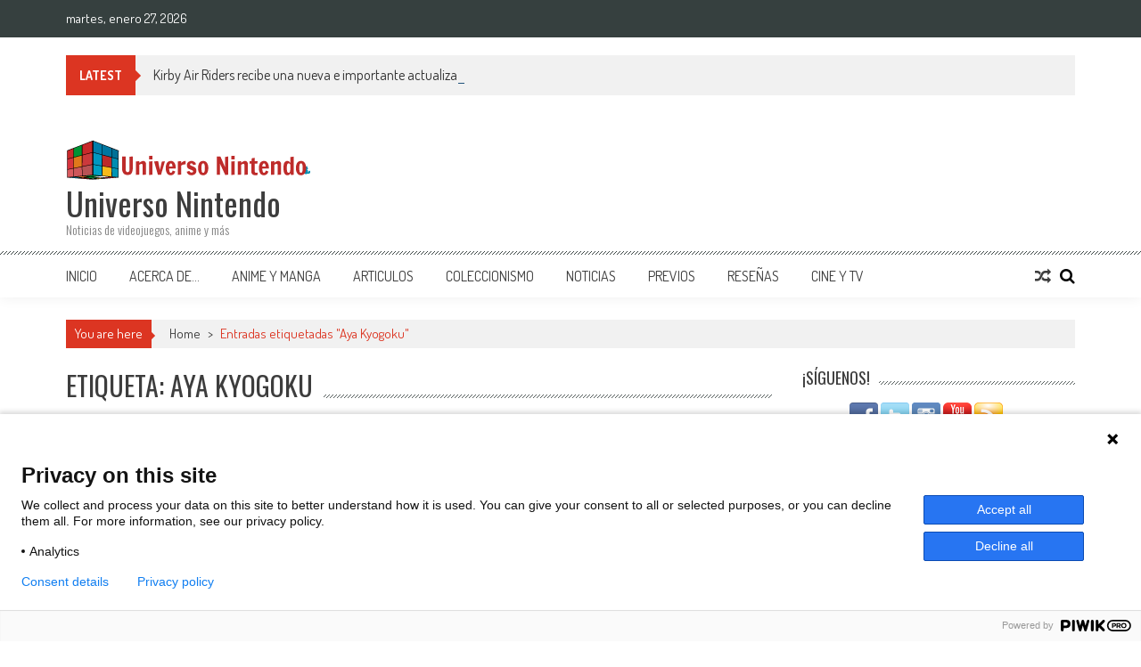

--- FILE ---
content_type: text/html; charset=UTF-8
request_url: https://universo-nintendo.com.mx/tag/aya-kyogoku/
body_size: 21517
content:
<!DOCTYPE html><html lang="es"><head><meta charset="UTF-8" /><meta name="viewport" content="width=device-width, initial-scale=1" /><meta name="google-adsense-account" content="ca-pub-1352264438671086"><link rel="profile" href="http://gmpg.org/xfn/11" /><link rel="pingback" href="https://universo-nintendo.com.mx/xmlrpc.php" /> <script type="text/javascript">function theChampLoadEvent(e){var t=window.onload;if(typeof window.onload!="function"){window.onload=e}else{window.onload=function(){t();e()}}}</script> <script type="text/javascript">var theChampDefaultLang = 'es_MX', theChampCloseIconPath = 'https://universo-nintendo.com.mx/my_content/plugins/super-socializer/images/close.png';</script> <script>var theChampSiteUrl = 'https://universo-nintendo.com.mx', theChampVerified = 0, theChampEmailPopup = 0, heateorSsMoreSharePopupSearchText = 'Search';</script> <script>var theChampFBKey = '', theChampFBLang = 'es_MX', theChampFbLikeMycred = 0, theChampSsga = 0, theChampCommentNotification = 0, theChampHeateorFcmRecentComments = 0, theChampFbIosLogin = 0;</script> <script type="text/javascript">var theChampFBCommentUrl = 'https://universo-nintendo.com.mx/2020/04/26/tom-nook-amable-animal-crossing-new-horizons/'; var theChampFBCommentColor = 'light'; var theChampFBCommentNumPosts = ''; var theChampFBCommentWidth = '100%'; var theChampFBCommentOrderby = 'social'; var theChampCommentingTabs = "wordpress,facebook", theChampGpCommentsUrl = 'https://universo-nintendo.com.mx/2020/04/26/tom-nook-amable-animal-crossing-new-horizons/', theChampDisqusShortname = '', theChampScEnabledTabs = 'wordpress,fb', theChampScLabel = '¡Déjanos tus comentatios!', theChampScTabLabels = {"wordpress":"Comentarios de Wordpress (1)","fb":"Comentarios de Facebook","disqus":"Disqus Comments"}, theChampGpCommentsWidth = 0, theChampCommentingId = 'respond'</script> <style type="text/css">.the_champ_button_instagram span.the_champ_svg,a.the_champ_instagram span.the_champ_svg{background:radial-gradient(circle at 30% 107%,#fdf497 0,#fdf497 5%,#fd5949 45%,#d6249f 60%,#285aeb 90%)}
					.the_champ_horizontal_sharing .the_champ_svg,.heateor_ss_standard_follow_icons_container .the_champ_svg{
					color: #fff;
				border-width: 0px;
		border-style: solid;
		border-color: transparent;
	}
		.the_champ_horizontal_sharing .theChampTCBackground{
		color:#666;
	}
		.the_champ_horizontal_sharing span.the_champ_svg:hover,.heateor_ss_standard_follow_icons_container span.the_champ_svg:hover{
				border-color: transparent;
	}
		.the_champ_vertical_sharing span.the_champ_svg,.heateor_ss_floating_follow_icons_container span.the_champ_svg{
					color: #fff;
				border-width: 0px;
		border-style: solid;
		border-color: transparent;
	}
		.the_champ_vertical_sharing .theChampTCBackground{
		color:#666;
	}
		.the_champ_vertical_sharing span.the_champ_svg:hover,.heateor_ss_floating_follow_icons_container span.the_champ_svg:hover{
						border-color: transparent;
		}
	@media screen and (max-width:783px){.the_champ_vertical_sharing{display:none!important}}div.heateor_ss_mobile_footer{display:none;}@media screen and (max-width:783px){div.the_champ_bottom_sharing div.the_champ_sharing_ul .theChampTCBackground{width:100%!important;background-color:white}div.the_champ_bottom_sharing{width:100%!important;left:0!important;}div.the_champ_bottom_sharing a{width:14.2857142857% !important;margin:0!important;padding:0!important;}div.the_champ_bottom_sharing .the_champ_svg{width:100%!important;}div.the_champ_bottom_sharing div.theChampTotalShareCount{font-size:.7em!important;line-height:28px!important}div.the_champ_bottom_sharing div.theChampTotalShareText{font-size:.5em!important;line-height:0px!important}div.heateor_ss_mobile_footer{display:block;height:40px;}.the_champ_bottom_sharing{padding:0!important;display:block!important;width: auto!important;bottom:-2px!important;top: auto!important;}.the_champ_bottom_sharing .the_champ_square_count{line-height: inherit;}.the_champ_bottom_sharing .theChampSharingArrow{display:none;}.the_champ_bottom_sharing .theChampTCBackground{margin-right: 1.1em !important}}</style><meta name='robots' content='index, follow, max-image-preview:large, max-snippet:-1, max-video-preview:-1' /><style>img:is([sizes="auto" i], [sizes^="auto," i]) { contain-intrinsic-size: 3000px 1500px }</style> <script type="text/javascript" id="wpp-js" src="https://universo-nintendo.com.mx/my_content/plugins/wordpress-popular-posts/assets/js/wpp.min.js?ver=7.1.0" data-sampling="0" data-sampling-rate="100" data-api-url="https://universo-nintendo.com.mx/wp-json/wordpress-popular-posts" data-post-id="0" data-token="cd2930f36e" data-lang="0" data-debug="0"></script> <title>Aya Kyogoku Archivos - Universo Nintendo</title><link rel="canonical" href="https://universo-nintendo.com.mx/tag/aya-kyogoku/" /><meta property="og:locale" content="es_MX" /><meta property="og:type" content="article" /><meta property="og:title" content="Aya Kyogoku Archivos - Universo Nintendo" /><meta property="og:url" content="https://universo-nintendo.com.mx/tag/aya-kyogoku/" /><meta property="og:site_name" content="Universo Nintendo" /><meta name="twitter:card" content="summary_large_image" /> <script type="application/ld+json" class="yoast-schema-graph">{"@context":"https://schema.org","@graph":[{"@type":"CollectionPage","@id":"https://universo-nintendo.com.mx/tag/aya-kyogoku/","url":"https://universo-nintendo.com.mx/tag/aya-kyogoku/","name":"Aya Kyogoku Archivos - Universo Nintendo","isPartOf":{"@id":"https://universo-nintendo.com.mx/#website"},"primaryImageOfPage":{"@id":"https://universo-nintendo.com.mx/tag/aya-kyogoku/#primaryimage"},"image":{"@id":"https://universo-nintendo.com.mx/tag/aya-kyogoku/#primaryimage"},"thumbnailUrl":"https://universo-nintendo.com.mx/my_uploads/2020/04/Universo-Nintendo-Animal-Crossing-New-Horizons-Tom-Nook.jpg","breadcrumb":{"@id":"https://universo-nintendo.com.mx/tag/aya-kyogoku/#breadcrumb"},"inLanguage":"es"},{"@type":"ImageObject","inLanguage":"es","@id":"https://universo-nintendo.com.mx/tag/aya-kyogoku/#primaryimage","url":"https://universo-nintendo.com.mx/my_uploads/2020/04/Universo-Nintendo-Animal-Crossing-New-Horizons-Tom-Nook.jpg","contentUrl":"https://universo-nintendo.com.mx/my_uploads/2020/04/Universo-Nintendo-Animal-Crossing-New-Horizons-Tom-Nook.jpg","width":680,"height":310,"caption":"Tom Nook... ¿es más amable en Animal Crossing: New Horizons?"},{"@type":"BreadcrumbList","@id":"https://universo-nintendo.com.mx/tag/aya-kyogoku/#breadcrumb","itemListElement":[{"@type":"ListItem","position":1,"name":"Inicio","item":"https://universo-nintendo.com.mx/"},{"@type":"ListItem","position":2,"name":"Aya Kyogoku"}]},{"@type":"WebSite","@id":"https://universo-nintendo.com.mx/#website","url":"https://universo-nintendo.com.mx/","name":"Universo Nintendo","description":"Noticias de videojuegos, anime y más","publisher":{"@id":"https://universo-nintendo.com.mx/#organization"},"potentialAction":[{"@type":"SearchAction","target":{"@type":"EntryPoint","urlTemplate":"https://universo-nintendo.com.mx/?s={search_term_string}"},"query-input":{"@type":"PropertyValueSpecification","valueRequired":true,"valueName":"search_term_string"}}],"inLanguage":"es"},{"@type":"Organization","@id":"https://universo-nintendo.com.mx/#organization","name":"Universo Nintendo","url":"https://universo-nintendo.com.mx/","logo":{"@type":"ImageObject","inLanguage":"es","@id":"https://universo-nintendo.com.mx/#/schema/logo/image/","url":"https://universo-nintendo.com.mx/my_uploads/2021/08/cropped-logo-vertical.png","contentUrl":"https://universo-nintendo.com.mx/my_uploads/2021/08/cropped-logo-vertical.png","width":240,"height":61,"caption":"Universo Nintendo"},"image":{"@id":"https://universo-nintendo.com.mx/#/schema/logo/image/"}}]}</script> <link rel='dns-prefetch' href='//www.googletagmanager.com' /><link rel='dns-prefetch' href='//fonts.googleapis.com' /><link rel='dns-prefetch' href='//pagead2.googlesyndication.com' /><link rel="alternate" type="application/rss+xml" title="Universo Nintendo &raquo; Feed" href="https://universo-nintendo.com.mx/feed/" /><link rel="alternate" type="application/rss+xml" title="Universo Nintendo &raquo; RSS de los comentarios" href="https://universo-nintendo.com.mx/comments/feed/" /><link rel="alternate" type="application/rss+xml" title="Universo Nintendo &raquo; Aya Kyogoku RSS de la etiqueta" href="https://universo-nintendo.com.mx/tag/aya-kyogoku/feed/" /><link rel='stylesheet' id='wp-block-library-css' href='https://universo-nintendo.com.mx/wp-includes/css/dist/block-library/style.min.css?ver=6.8.3' type='text/css' media='all' /><style id='wp-block-library-theme-inline-css' type='text/css'>.wp-block-audio :where(figcaption){color:#555;font-size:13px;text-align:center}.is-dark-theme .wp-block-audio :where(figcaption){color:#ffffffa6}.wp-block-audio{margin:0 0 1em}.wp-block-code{border:1px solid #ccc;border-radius:4px;font-family:Menlo,Consolas,monaco,monospace;padding:.8em 1em}.wp-block-embed :where(figcaption){color:#555;font-size:13px;text-align:center}.is-dark-theme .wp-block-embed :where(figcaption){color:#ffffffa6}.wp-block-embed{margin:0 0 1em}.blocks-gallery-caption{color:#555;font-size:13px;text-align:center}.is-dark-theme .blocks-gallery-caption{color:#ffffffa6}:root :where(.wp-block-image figcaption){color:#555;font-size:13px;text-align:center}.is-dark-theme :root :where(.wp-block-image figcaption){color:#ffffffa6}.wp-block-image{margin:0 0 1em}.wp-block-pullquote{border-bottom:4px solid;border-top:4px solid;color:currentColor;margin-bottom:1.75em}.wp-block-pullquote cite,.wp-block-pullquote footer,.wp-block-pullquote__citation{color:currentColor;font-size:.8125em;font-style:normal;text-transform:uppercase}.wp-block-quote{border-left:.25em solid;margin:0 0 1.75em;padding-left:1em}.wp-block-quote cite,.wp-block-quote footer{color:currentColor;font-size:.8125em;font-style:normal;position:relative}.wp-block-quote:where(.has-text-align-right){border-left:none;border-right:.25em solid;padding-left:0;padding-right:1em}.wp-block-quote:where(.has-text-align-center){border:none;padding-left:0}.wp-block-quote.is-large,.wp-block-quote.is-style-large,.wp-block-quote:where(.is-style-plain){border:none}.wp-block-search .wp-block-search__label{font-weight:700}.wp-block-search__button{border:1px solid #ccc;padding:.375em .625em}:where(.wp-block-group.has-background){padding:1.25em 2.375em}.wp-block-separator.has-css-opacity{opacity:.4}.wp-block-separator{border:none;border-bottom:2px solid;margin-left:auto;margin-right:auto}.wp-block-separator.has-alpha-channel-opacity{opacity:1}.wp-block-separator:not(.is-style-wide):not(.is-style-dots){width:100px}.wp-block-separator.has-background:not(.is-style-dots){border-bottom:none;height:1px}.wp-block-separator.has-background:not(.is-style-wide):not(.is-style-dots){height:2px}.wp-block-table{margin:0 0 1em}.wp-block-table td,.wp-block-table th{word-break:normal}.wp-block-table :where(figcaption){color:#555;font-size:13px;text-align:center}.is-dark-theme .wp-block-table :where(figcaption){color:#ffffffa6}.wp-block-video :where(figcaption){color:#555;font-size:13px;text-align:center}.is-dark-theme .wp-block-video :where(figcaption){color:#ffffffa6}.wp-block-video{margin:0 0 1em}:root :where(.wp-block-template-part.has-background){margin-bottom:0;margin-top:0;padding:1.25em 2.375em}</style><style id='classic-theme-styles-inline-css' type='text/css'>/*! This file is auto-generated */
.wp-block-button__link{color:#fff;background-color:#32373c;border-radius:9999px;box-shadow:none;text-decoration:none;padding:calc(.667em + 2px) calc(1.333em + 2px);font-size:1.125em}.wp-block-file__button{background:#32373c;color:#fff;text-decoration:none}</style><link rel='stylesheet' id='quads-style-css-css' href='https://universo-nintendo.com.mx/my_content/plugins/quick-adsense-reloaded/includes/gutenberg/dist/blocks.style.build.css?ver=2.0.92' type='text/css' media='all' /><style id='global-styles-inline-css' type='text/css'>:root{--wp--preset--aspect-ratio--square: 1;--wp--preset--aspect-ratio--4-3: 4/3;--wp--preset--aspect-ratio--3-4: 3/4;--wp--preset--aspect-ratio--3-2: 3/2;--wp--preset--aspect-ratio--2-3: 2/3;--wp--preset--aspect-ratio--16-9: 16/9;--wp--preset--aspect-ratio--9-16: 9/16;--wp--preset--color--black: #000000;--wp--preset--color--cyan-bluish-gray: #abb8c3;--wp--preset--color--white: #ffffff;--wp--preset--color--pale-pink: #f78da7;--wp--preset--color--vivid-red: #cf2e2e;--wp--preset--color--luminous-vivid-orange: #ff6900;--wp--preset--color--luminous-vivid-amber: #fcb900;--wp--preset--color--light-green-cyan: #7bdcb5;--wp--preset--color--vivid-green-cyan: #00d084;--wp--preset--color--pale-cyan-blue: #8ed1fc;--wp--preset--color--vivid-cyan-blue: #0693e3;--wp--preset--color--vivid-purple: #9b51e0;--wp--preset--gradient--vivid-cyan-blue-to-vivid-purple: linear-gradient(135deg,rgba(6,147,227,1) 0%,rgb(155,81,224) 100%);--wp--preset--gradient--light-green-cyan-to-vivid-green-cyan: linear-gradient(135deg,rgb(122,220,180) 0%,rgb(0,208,130) 100%);--wp--preset--gradient--luminous-vivid-amber-to-luminous-vivid-orange: linear-gradient(135deg,rgba(252,185,0,1) 0%,rgba(255,105,0,1) 100%);--wp--preset--gradient--luminous-vivid-orange-to-vivid-red: linear-gradient(135deg,rgba(255,105,0,1) 0%,rgb(207,46,46) 100%);--wp--preset--gradient--very-light-gray-to-cyan-bluish-gray: linear-gradient(135deg,rgb(238,238,238) 0%,rgb(169,184,195) 100%);--wp--preset--gradient--cool-to-warm-spectrum: linear-gradient(135deg,rgb(74,234,220) 0%,rgb(151,120,209) 20%,rgb(207,42,186) 40%,rgb(238,44,130) 60%,rgb(251,105,98) 80%,rgb(254,248,76) 100%);--wp--preset--gradient--blush-light-purple: linear-gradient(135deg,rgb(255,206,236) 0%,rgb(152,150,240) 100%);--wp--preset--gradient--blush-bordeaux: linear-gradient(135deg,rgb(254,205,165) 0%,rgb(254,45,45) 50%,rgb(107,0,62) 100%);--wp--preset--gradient--luminous-dusk: linear-gradient(135deg,rgb(255,203,112) 0%,rgb(199,81,192) 50%,rgb(65,88,208) 100%);--wp--preset--gradient--pale-ocean: linear-gradient(135deg,rgb(255,245,203) 0%,rgb(182,227,212) 50%,rgb(51,167,181) 100%);--wp--preset--gradient--electric-grass: linear-gradient(135deg,rgb(202,248,128) 0%,rgb(113,206,126) 100%);--wp--preset--gradient--midnight: linear-gradient(135deg,rgb(2,3,129) 0%,rgb(40,116,252) 100%);--wp--preset--font-size--small: 13px;--wp--preset--font-size--medium: 20px;--wp--preset--font-size--large: 36px;--wp--preset--font-size--x-large: 42px;--wp--preset--spacing--20: 0.44rem;--wp--preset--spacing--30: 0.67rem;--wp--preset--spacing--40: 1rem;--wp--preset--spacing--50: 1.5rem;--wp--preset--spacing--60: 2.25rem;--wp--preset--spacing--70: 3.38rem;--wp--preset--spacing--80: 5.06rem;--wp--preset--shadow--natural: 6px 6px 9px rgba(0, 0, 0, 0.2);--wp--preset--shadow--deep: 12px 12px 50px rgba(0, 0, 0, 0.4);--wp--preset--shadow--sharp: 6px 6px 0px rgba(0, 0, 0, 0.2);--wp--preset--shadow--outlined: 6px 6px 0px -3px rgba(255, 255, 255, 1), 6px 6px rgba(0, 0, 0, 1);--wp--preset--shadow--crisp: 6px 6px 0px rgba(0, 0, 0, 1);}:where(.is-layout-flex){gap: 0.5em;}:where(.is-layout-grid){gap: 0.5em;}body .is-layout-flex{display: flex;}.is-layout-flex{flex-wrap: wrap;align-items: center;}.is-layout-flex > :is(*, div){margin: 0;}body .is-layout-grid{display: grid;}.is-layout-grid > :is(*, div){margin: 0;}:where(.wp-block-columns.is-layout-flex){gap: 2em;}:where(.wp-block-columns.is-layout-grid){gap: 2em;}:where(.wp-block-post-template.is-layout-flex){gap: 1.25em;}:where(.wp-block-post-template.is-layout-grid){gap: 1.25em;}.has-black-color{color: var(--wp--preset--color--black) !important;}.has-cyan-bluish-gray-color{color: var(--wp--preset--color--cyan-bluish-gray) !important;}.has-white-color{color: var(--wp--preset--color--white) !important;}.has-pale-pink-color{color: var(--wp--preset--color--pale-pink) !important;}.has-vivid-red-color{color: var(--wp--preset--color--vivid-red) !important;}.has-luminous-vivid-orange-color{color: var(--wp--preset--color--luminous-vivid-orange) !important;}.has-luminous-vivid-amber-color{color: var(--wp--preset--color--luminous-vivid-amber) !important;}.has-light-green-cyan-color{color: var(--wp--preset--color--light-green-cyan) !important;}.has-vivid-green-cyan-color{color: var(--wp--preset--color--vivid-green-cyan) !important;}.has-pale-cyan-blue-color{color: var(--wp--preset--color--pale-cyan-blue) !important;}.has-vivid-cyan-blue-color{color: var(--wp--preset--color--vivid-cyan-blue) !important;}.has-vivid-purple-color{color: var(--wp--preset--color--vivid-purple) !important;}.has-black-background-color{background-color: var(--wp--preset--color--black) !important;}.has-cyan-bluish-gray-background-color{background-color: var(--wp--preset--color--cyan-bluish-gray) !important;}.has-white-background-color{background-color: var(--wp--preset--color--white) !important;}.has-pale-pink-background-color{background-color: var(--wp--preset--color--pale-pink) !important;}.has-vivid-red-background-color{background-color: var(--wp--preset--color--vivid-red) !important;}.has-luminous-vivid-orange-background-color{background-color: var(--wp--preset--color--luminous-vivid-orange) !important;}.has-luminous-vivid-amber-background-color{background-color: var(--wp--preset--color--luminous-vivid-amber) !important;}.has-light-green-cyan-background-color{background-color: var(--wp--preset--color--light-green-cyan) !important;}.has-vivid-green-cyan-background-color{background-color: var(--wp--preset--color--vivid-green-cyan) !important;}.has-pale-cyan-blue-background-color{background-color: var(--wp--preset--color--pale-cyan-blue) !important;}.has-vivid-cyan-blue-background-color{background-color: var(--wp--preset--color--vivid-cyan-blue) !important;}.has-vivid-purple-background-color{background-color: var(--wp--preset--color--vivid-purple) !important;}.has-black-border-color{border-color: var(--wp--preset--color--black) !important;}.has-cyan-bluish-gray-border-color{border-color: var(--wp--preset--color--cyan-bluish-gray) !important;}.has-white-border-color{border-color: var(--wp--preset--color--white) !important;}.has-pale-pink-border-color{border-color: var(--wp--preset--color--pale-pink) !important;}.has-vivid-red-border-color{border-color: var(--wp--preset--color--vivid-red) !important;}.has-luminous-vivid-orange-border-color{border-color: var(--wp--preset--color--luminous-vivid-orange) !important;}.has-luminous-vivid-amber-border-color{border-color: var(--wp--preset--color--luminous-vivid-amber) !important;}.has-light-green-cyan-border-color{border-color: var(--wp--preset--color--light-green-cyan) !important;}.has-vivid-green-cyan-border-color{border-color: var(--wp--preset--color--vivid-green-cyan) !important;}.has-pale-cyan-blue-border-color{border-color: var(--wp--preset--color--pale-cyan-blue) !important;}.has-vivid-cyan-blue-border-color{border-color: var(--wp--preset--color--vivid-cyan-blue) !important;}.has-vivid-purple-border-color{border-color: var(--wp--preset--color--vivid-purple) !important;}.has-vivid-cyan-blue-to-vivid-purple-gradient-background{background: var(--wp--preset--gradient--vivid-cyan-blue-to-vivid-purple) !important;}.has-light-green-cyan-to-vivid-green-cyan-gradient-background{background: var(--wp--preset--gradient--light-green-cyan-to-vivid-green-cyan) !important;}.has-luminous-vivid-amber-to-luminous-vivid-orange-gradient-background{background: var(--wp--preset--gradient--luminous-vivid-amber-to-luminous-vivid-orange) !important;}.has-luminous-vivid-orange-to-vivid-red-gradient-background{background: var(--wp--preset--gradient--luminous-vivid-orange-to-vivid-red) !important;}.has-very-light-gray-to-cyan-bluish-gray-gradient-background{background: var(--wp--preset--gradient--very-light-gray-to-cyan-bluish-gray) !important;}.has-cool-to-warm-spectrum-gradient-background{background: var(--wp--preset--gradient--cool-to-warm-spectrum) !important;}.has-blush-light-purple-gradient-background{background: var(--wp--preset--gradient--blush-light-purple) !important;}.has-blush-bordeaux-gradient-background{background: var(--wp--preset--gradient--blush-bordeaux) !important;}.has-luminous-dusk-gradient-background{background: var(--wp--preset--gradient--luminous-dusk) !important;}.has-pale-ocean-gradient-background{background: var(--wp--preset--gradient--pale-ocean) !important;}.has-electric-grass-gradient-background{background: var(--wp--preset--gradient--electric-grass) !important;}.has-midnight-gradient-background{background: var(--wp--preset--gradient--midnight) !important;}.has-small-font-size{font-size: var(--wp--preset--font-size--small) !important;}.has-medium-font-size{font-size: var(--wp--preset--font-size--medium) !important;}.has-large-font-size{font-size: var(--wp--preset--font-size--large) !important;}.has-x-large-font-size{font-size: var(--wp--preset--font-size--x-large) !important;}
:where(.wp-block-post-template.is-layout-flex){gap: 1.25em;}:where(.wp-block-post-template.is-layout-grid){gap: 1.25em;}
:where(.wp-block-columns.is-layout-flex){gap: 2em;}:where(.wp-block-columns.is-layout-grid){gap: 2em;}
:root :where(.wp-block-pullquote){font-size: 1.5em;line-height: 1.6;}</style><link rel='stylesheet' id='aptf-bxslider-css' href='https://universo-nintendo.com.mx/my_content/plugins/accesspress-twitter-feed/css/jquery.bxslider.css?ver=1.6.9' type='text/css' media='all' /><link rel='stylesheet' id='aptf-front-css-css' href='https://universo-nintendo.com.mx/my_content/plugins/accesspress-twitter-feed/css/frontend.css?ver=1.6.9' type='text/css' media='all' /><link rel='stylesheet' id='aptf-font-css-css' href='https://universo-nintendo.com.mx/my_content/plugins/accesspress-twitter-feed/css/fonts.css?ver=1.6.9' type='text/css' media='all' /><link rel='stylesheet' id='contact-form-7-css' href='https://universo-nintendo.com.mx/my_content/plugins/contact-form-7/includes/css/styles.css?ver=6.1.1' type='text/css' media='all' /><link rel='stylesheet' id='simply-gallery-block-frontend-css' href='https://universo-nintendo.com.mx/my_content/plugins/simply-gallery-block/blocks/pgc_sgb.min.style.css?ver=3.2.4.2' type='text/css' media='all' /><link rel='stylesheet' id='pgc-simply-gallery-plugin-lightbox-style-css' href='https://universo-nintendo.com.mx/my_content/plugins/simply-gallery-block/plugins/pgc_sgb_lightbox.min.style.css?ver=3.2.4.2' type='text/css' media='all' /><link rel='stylesheet' id='SFSImainCss-css' href='https://universo-nintendo.com.mx/my_content/plugins/ultimate-social-media-icons/css/sfsi-style.css?ver=2.9.5' type='text/css' media='all' /><link rel='stylesheet' id='wordpress-popular-posts-css-css' href='https://universo-nintendo.com.mx/my_content/plugins/wordpress-popular-posts/assets/css/wpp.css?ver=7.1.0' type='text/css' media='all' /><link rel='stylesheet' id='ticker-style-css' href='https://universo-nintendo.com.mx/my_content/themes/accesspress-mag/js/news-ticker/ticker-style.css?ver=6.8.3' type='text/css' media='all' /><link rel='stylesheet' id='google-fonts-css' href='//fonts.googleapis.com/css?family=Open+Sans%3A400%2C600%2C700%2C300%7COswald%3A400%2C700%2C300%7CDosis%3A400%2C300%2C500%2C600%2C700&#038;ver=6.8.3' type='text/css' media='all' /><link rel='stylesheet' id='animate-css' href='https://universo-nintendo.com.mx/my_content/themes/accesspress-mag/css/animate.css?ver=6.8.3' type='text/css' media='all' /><link rel='stylesheet' id='fontawesome-font-css' href='https://universo-nintendo.com.mx/my_content/themes/accesspress-mag/css/font-awesome.min.css?ver=6.8.3' type='text/css' media='all' /><link rel='stylesheet' id='accesspress-mag-style-css' href='https://universo-nintendo.com.mx/my_content/themes/accesspress-mag/style.css?ver=2.6.5' type='text/css' media='all' /><style id='accesspress-mag-style-inline-css' type='text/css'>.ticker-title,
                    .big-image-overlay i,
                    #back-top:hover,
                    .bread-you,
                    .entry-meta .post-categories li a,
                    .error404 .error-num .num,
                    .bttn:hover,
                    button,
                    input[type="button"]:hover,
                    input[type="reset"]:hover,
                    input[type="submit"]:hover,
                    .ak-search .search-form,
                    .nav-toggle{
					   background: #dc3522;
					}
                    .ak-search .search-form .search-submit,
                    .ak-search .search-form .search-submit:hover{
                         background: #842014;
                    }
                    #site-navigation ul li:hover > a,
                    #site-navigation ul li.current-menu-item > a,
                    #site-navigation ul li.current-menu-ancestor > a,
                    .search-icon > i:hover,
                    .block-poston a:hover,
                    .block-post-wrapper .post-title a:hover,
                    .random-posts-wrapper .post-title a:hover,
                    .sidebar-posts-wrapper .post-title a:hover,
                    .review-posts-wrapper .single-review .post-title a:hover,
                    .latest-single-post a:hover,
                    #top-navigation .menu li a:hover,
                    #top-navigation .menu li.current-menu-item > a,
                    #top-navigation .menu li.current-menu-ancestor > a,
                    #footer-navigation ul li a:hover,
                    #footer-navigation ul li.current-menu-item > a,
                    #footer-navigation ul li.current-menu-ancestor > a,
                    #top-right-navigation .menu li a:hover,
                    #top-right-navigation .menu li.current-menu-item > a,
                    #top-right-navigation .menu li.current-menu-ancestor > a,
                    #accesspres-mag-breadcrumbs .ak-container > .current,
                    .entry-footer a:hover,
                    .oops,
                    .error404 .not_found,
                    #cancel-comment-reply-link:before,
                    #cancel-comment-reply-link,
                    .random-post a:hover,
                    .byline a, .byline a:hover, .byline a:focus, .byline a:active,
                    .widget ul li:hover a, .widget ul li:hover:before,
                    .site-info a, .site-info a:hover, .site-info a:focus, .site-info a:active{
                        color: #dc3522;
                    }
                    #site-navigation ul.menu > li:hover > a:after,
                    #site-navigation ul.menu > li.current-menu-item > a:after,
                    #site-navigation ul.menu > li.current-menu-ancestor > a:after,
                    #site-navigation ul.sub-menu li:hover,
                    #site-navigation ul.sub-menu li.current-menu-item,
                    #site-navigation ul.sub-menu li.current-menu-ancestor,
                    .navigation .nav-links a,
                    .bttn,
                    button, input[type="button"],
                    input[type="reset"],
                    input[type="submit"]{
                        border-color: #dc3522;
                    }
                    .ticker-title:before,
                    .bread-you:after{
					   border-left-color: #dc3522;
					}
                    @media (max-width: 767px){
                        .sub-toggle{
                            background: #dc3522 !important;
                        }

                        #site-navigation ul li:hover, #site-navigation ul.menu > li.current-menu-item, #site-navigation ul.menu > li.current-menu-ancestor{
                            border-color: #dc3522 !important;
                        }
                    }</style><link rel='stylesheet' id='accesspress-mag-keyboard-css-css' href='https://universo-nintendo.com.mx/my_content/themes/accesspress-mag/css/keyboard.css?ver=6.8.3' type='text/css' media='all' /><link rel='stylesheet' id='responsive-css' href='https://universo-nintendo.com.mx/my_content/themes/accesspress-mag/css/responsive.css?ver=2.6.5' type='text/css' media='all' /><link rel='stylesheet' id='accesspress-mag-nivolightbox-style-css' href='https://universo-nintendo.com.mx/my_content/themes/accesspress-mag/js/lightbox/nivo-lightbox.css?ver=6.8.3' type='text/css' media='all' /><link rel='stylesheet' id='the_champ_frontend_css-css' href='https://universo-nintendo.com.mx/my_content/plugins/super-socializer/css/front.css?ver=7.14.4' type='text/css' media='all' /><link rel='stylesheet' id='wp_review-style-css' href='https://universo-nintendo.com.mx/my_content/plugins/wp-review/public/css/wp-review.css?ver=5.3.5' type='text/css' media='all' /> <script type="text/javascript" src="//universo-nintendo.com.mx/my_content/plugins/wp-hide-security-enhancer/assets/js/devtools-detect.js?ver=6.8.3" id="devtools-detect-js"></script> <script type="text/javascript" src="https://universo-nintendo.com.mx/wp-includes/js/jquery/jquery.min.js?ver=3.7.1" id="jquery-core-js"></script> <script type="text/javascript" src="https://universo-nintendo.com.mx/wp-includes/js/jquery/jquery-migrate.min.js?ver=3.4.1" id="jquery-migrate-js"></script> <script type="text/javascript" src="https://universo-nintendo.com.mx/my_content/plugins/accesspress-twitter-feed/js/jquery.bxslider.min.js?ver=1.6.9" id="aptf-bxslider-js"></script> <script type="text/javascript" src="https://universo-nintendo.com.mx/my_content/plugins/accesspress-twitter-feed/js/frontend.js?ver=1.6.9" id="aptf-front-js-js"></script> <script type="text/javascript" src="https://universo-nintendo.com.mx/my_content/themes/accesspress-mag/js/wow.min.js?ver=1.0.1" id="wow-js"></script> <script type="text/javascript" src="https://universo-nintendo.com.mx/my_content/themes/accesspress-mag/js/custom-scripts.js?ver=1.0.1" id="accesspress-mag-custom-scripts-js"></script> 
 <script type="text/javascript" src="https://www.googletagmanager.com/gtag/js?id=GT-PL9DRS8" id="google_gtagjs-js" async></script> <script type="text/javascript" id="google_gtagjs-js-after">window.dataLayer = window.dataLayer || [];function gtag(){dataLayer.push(arguments);}
gtag("set","linker",{"domains":["universo-nintendo.com.mx"]});
gtag("js", new Date());
gtag("set", "developer_id.dZTNiMT", true);
gtag("config", "GT-PL9DRS8");</script> <link rel="https://api.w.org/" href="https://universo-nintendo.com.mx/wp-json/" /><link rel="alternate" title="JSON" type="application/json" href="https://universo-nintendo.com.mx/wp-json/wp/v2/tags/5851" /><link rel="EditURI" type="application/rsd+xml" title="RSD" href="https://universo-nintendo.com.mx/xmlrpc.php?rsd" /><meta name="generator" content="WordPress 6.8.3" />  <script defer src="https://cdn.unblockia.com/h.js"></script>
 <script type="text/javascript">Google Tag Manager -->
(function(w,d,s,l,i){w[l]=w[l]||[];w[l].push({'gtm.start':
new Date().getTime(),event:'gtm.js'});var f=d.getElementsByTagName(s)[0],
j=d.createElement(s),dl=l!='dataLayer'?'&l='+l:'';j.async=true;j.src=
'https://www.googletagmanager.com/gtm.js?id='+i+dl;f.parentNode.insertBefore(j,f);
})(window,document,'script','dataLayer','GTM-WKTC76L');
<!-- End Google Tag Manager -->

var dimensionValue = 'Ads Blocked';
ga('set', 'dimension1', dimensionValue);</script> <meta name="generator" content="Site Kit by Google 1.158.0" /><noscript><style>.simply-gallery-amp{ display: block !important; }</style></noscript><noscript><style>.sgb-preloader{ display: none !important; }</style></noscript><meta name="follow.[base64]" content="6lL9sgyKzhRy61vnScup"/><script src="//pagead2.googlesyndication.com/pagead/js/adsbygoogle.js"></script><script>document.cookie = 'quads_browser_width='+screen.width;</script> <style id="wpp-loading-animation-styles">@-webkit-keyframes bgslide{from{background-position-x:0}to{background-position-x:-200%}}@keyframes bgslide{from{background-position-x:0}to{background-position-x:-200%}}.wpp-widget-block-placeholder,.wpp-shortcode-placeholder{margin:0 auto;width:60px;height:3px;background:#dd3737;background:linear-gradient(90deg,#dd3737 0%,#571313 10%,#dd3737 100%);background-size:200% auto;border-radius:3px;-webkit-animation:bgslide 1s infinite linear;animation:bgslide 1s infinite linear}</style> <script type="text/javascript">jQuery(function($){
            if( $('body').hasClass('rtl') ){
                var directionClass = 'rtl';
            } else {
                var directionClass = 'ltr';
            }
        
        /*--------------For Home page slider-------------------*/
        
            $("#homeslider").bxSlider({
                mode: 'horizontal',
                controls: true,
                pager: false,
                pause: 6000,
                speed: 1500,
                auto: true                                      
            });
            
            $("#homeslider-mobile").bxSlider({
                mode: 'horizontal',
                controls: true,
                pager: false,
                pause: 6000,
                speed: 1000,
                auto: true                                        
            });

        /*--------------For news ticker----------------*/

                        $('#apmag-news').ticker({
                speed: 0.10,
                feedType: 'xml',
                displayType: 'reveal',
                htmlFeed: true,
                debugMode: true,
                fadeInSpeed: 600,
                //displayType: 'fade',
                pauseOnItems: 4000,
                direction: directionClass,
                titleText: '&nbsp;&nbsp;&nbsp;&nbsp;&nbsp;Latest&nbsp;&nbsp;&nbsp;&nbsp;&nbsp;'
            });
                        
            });</script> <meta name="google-adsense-platform-account" content="ca-host-pub-2644536267352236"><meta name="google-adsense-platform-domain" content="sitekit.withgoogle.com"><meta name="onesignal" content="wordpress-plugin"/> <script>window.OneSignalDeferred = window.OneSignalDeferred || [];

      OneSignalDeferred.push(function(OneSignal) {
        var oneSignal_options = {};
        window._oneSignalInitOptions = oneSignal_options;

        oneSignal_options['serviceWorkerParam'] = { scope: '/' };
oneSignal_options['serviceWorkerPath'] = 'OneSignalSDKWorker.js.php';

        OneSignal.Notifications.setDefaultUrl("https://universo-nintendo.com.mx");

        oneSignal_options['wordpress'] = true;
oneSignal_options['appId'] = 'fdbd6905-b639-4a3e-8271-e31203f2521e';
oneSignal_options['allowLocalhostAsSecureOrigin'] = true;
oneSignal_options['welcomeNotification'] = { };
oneSignal_options['welcomeNotification']['title'] = "";
oneSignal_options['welcomeNotification']['message'] = "";
oneSignal_options['path'] = "https://universo-nintendo.com.mx/my_content/plugins/onesignal-free-web-push-notifications/sdk_files/";
oneSignal_options['promptOptions'] = { };
oneSignal_options['notifyButton'] = { };
oneSignal_options['notifyButton']['enable'] = true;
oneSignal_options['notifyButton']['position'] = 'bottom-left';
oneSignal_options['notifyButton']['theme'] = 'default';
oneSignal_options['notifyButton']['size'] = 'large';
oneSignal_options['notifyButton']['showCredit'] = true;
oneSignal_options['notifyButton']['text'] = {};
              OneSignal.init(window._oneSignalInitOptions);
                    });

      function documentInitOneSignal() {
        var oneSignal_elements = document.getElementsByClassName("OneSignal-prompt");

        var oneSignalLinkClickHandler = function(event) { OneSignal.Notifications.requestPermission(); event.preventDefault(); };        for(var i = 0; i < oneSignal_elements.length; i++)
          oneSignal_elements[i].addEventListener('click', oneSignalLinkClickHandler, false);
      }

      if (document.readyState === 'complete') {
           documentInitOneSignal();
      }
      else {
           window.addEventListener("load", function(event){
               documentInitOneSignal();
          });
      }</script>  <script type="text/javascript" async="async" src="https://pagead2.googlesyndication.com/pagead/js/adsbygoogle.js?client=ca-pub-1352264438671086&amp;host=ca-host-pub-2644536267352236" crossorigin="anonymous"></script> <link rel="icon" href="https://universo-nintendo.com.mx/my_uploads/2020/06/fav.png" sizes="32x32" /><link rel="icon" href="https://universo-nintendo.com.mx/my_uploads/2020/06/fav.png" sizes="192x192" /><link rel="apple-touch-icon" href="https://universo-nintendo.com.mx/my_uploads/2020/06/fav.png" /><meta name="msapplication-TileImage" content="https://universo-nintendo.com.mx/my_uploads/2020/06/fav.png" /><style id="kirki-inline-styles"></style> <script defer src="https://cdn.unblockia.com/h.js"></script> <script async src="https://pagead2.googlesyndication.com/pagead/js/adsbygoogle.js?client=ca-pub-1352264438671086" crossorigin="anonymous"></script> </head><body class="archive tag tag-aya-kyogoku tag-5851 wp-custom-logo wp-embed-responsive wp-theme-accesspress-mag sfsi_actvite_theme_default archive-right-sidebar archive-page-archive-default fullwidth-layout columns-3 group-blog"> <noscript><iframe src="https://www.googletagmanager.com/ns.html?id=GTM-WKTC76L"
height="0" width="0" style="display:none;visibility:hidden"></iframe></noscript>  <script type="text/javascript">(function(window,document,dataLayerName,id){
window[dataLayerName]=window[dataLayerName]||[],window[dataLayerName].push({start:(new Date).getTime(),event:"stg.start"});var scripts=document.getElementsByTagName('script')[0],tags=document.createElement('script');
function stgCreateCookie(a,b,c){var d="";if(c){var e=new Date;e.setTime(e.getTime()+24*c*60*60*1e3),d=";expires="+e.toUTCString()}document.cookie=a+"="+b+d+";path=/"}
var isStgDebug=(window.location.href.match("stg_debug")||document.cookie.match("stg_debug"))&&!window.location.href.match("stg_disable_debug");stgCreateCookie("stg_debug",isStgDebug?1:"",isStgDebug?14:-1);
var qP=[];dataLayerName!=="dataLayer"&&qP.push("data_layer_name="+dataLayerName),isStgDebug&&qP.push("stg_debug");var qPString=qP.length>0?("?"+qP.join("&")):"";
tags.async=!0,tags.src="https://universo-nintendo.piwik.pro/"+id+".js"+qPString,scripts.parentNode.insertBefore(tags,scripts);
!function(a,n,i){a[n]=a[n]||{};for(var c=0;c<i.length;c++)!function(i){a[n][i]=a[n][i]||{},a[n][i].api=a[n][i].api||function(){var a=[].slice.call(arguments,0);"string"==typeof a[0]&&window[dataLayerName].push({event:n+"."+i+":"+a[0],parameters:[].slice.call(arguments,1)})}}(i[c])}(window,"ppms",["tm","cm"]);
})(window,document,'dataLayer','5ed67717-4041-46ce-b5d4-5e4ef16590f7');</script> <div id="page" class="hfeed site"> <a class="skip-link screen-reader-text" href="#content">Saltar al contenido</a><header id="masthead" class="site-header"><div class="top-menu-wrapper has_menu clearfix"><div class="apmag-container"><div class="current-date">martes, enero 27, 2026</div></div></div><div class="apmag-news-ticker"><div class="apmag-container"><ul id="apmag-news" class="js-hidden"><li class="news-item"><a href="https://universo-nintendo.com.mx/2026/01/27/kirby-air-riders-recibe-nueva-importante-actualizacion/">Kirby Air Riders recibe una nueva e importante actualización</a></li><li class="news-item"><a href="https://universo-nintendo.com.mx/2026/01/26/netflix-revela-detalles-nuevo-acuerdo-mappa-producir-anime/">Netflix revela detalles de su nuevo acuerdo con MAPPA para producir anime</a></li><li class="news-item"><a href="https://universo-nintendo.com.mx/2026/01/26/ada-wong-claire-redfield-resident-evil-requiem-director-responde/">¿Está Ada Wong o Claire Redfield en Resident Evil Requiem? Su director responde</a></li><li class="news-item"><a href="https://universo-nintendo.com.mx/2026/01/26/all-you-need-is-kill-fecha-estreno-mexico/">All You Need Is Kill con fecha de estreno en México</a></li><li class="news-item"><a href="https://universo-nintendo.com.mx/2026/01/26/hyrule-warriors-age-of-imprisonment-record-ventas/">Hyrule Warriors: Age of Imprisonment logra récord en sus ventas</a></li></ul></div></div><div class="logo-ad-wrapper clearfix"><div class="apmag-container"><div class="site-branding"><div class="sitelogo-wrap"> <a href="https://universo-nintendo.com.mx/"> <noscript><img src="https://universo-nintendo.com.mx/my_uploads/2021/08/logo-large-275x60-2.png" alt="" title="" /></noscript><img class="lazyload" src='data:image/svg+xml,%3Csvg%20xmlns=%22http://www.w3.org/2000/svg%22%20viewBox=%220%200%20210%20140%22%3E%3C/svg%3E' data-src="https://universo-nintendo.com.mx/my_uploads/2021/08/logo-large-275x60-2.png" alt="" title="" /> </a><meta itemprop="name" content="Universo Nintendo" /></div><div class="sitetext-wrap"> <a href="https://universo-nintendo.com.mx/" rel="home"><h1 class="site-title">Universo Nintendo</h1><h2 class="site-description">Noticias de videojuegos, anime y más</h2> </a></div></div></div></div><nav id="site-navigation" class="main-navigation"><div class="apmag-container"><div class="nav-wrapper"> <button class="nav-toggle hide btn-transparent-toggle"> <span> </span> <span> </span> <span> </span> </button><div class="menu"><ul id="menu-principal" class="menu"><li id="menu-item-1645" class="menu-item menu-item-type-custom menu-item-object-custom menu-item-home menu-item-1645"><a href="http://universo-nintendo.com.mx/">Inicio</a></li><li id="menu-item-512" class="menu-item menu-item-type-post_type menu-item-object-page menu-item-512"><a href="https://universo-nintendo.com.mx/acerca-de-universo-nintendo/">Acerca de…</a></li><li id="menu-item-513" class="menu-item menu-item-type-taxonomy menu-item-object-category menu-item-has-children menu-item-513"><a href="https://universo-nintendo.com.mx/category/anime-y-manga/">Anime y Manga</a><ul class="sub-menu"><li id="menu-item-1984" class="menu-item menu-item-type-taxonomy menu-item-object-category menu-item-1984"><a href="https://universo-nintendo.com.mx/category/anime-y-manga/resenas-anime/">Reseñas</a></li><li id="menu-item-1985" class="menu-item menu-item-type-taxonomy menu-item-object-category menu-item-1985"><a href="https://universo-nintendo.com.mx/category/anime-y-manga/noticias-anime-y-manga/">Noticias</a></li></ul></li><li id="menu-item-515" class="menu-item menu-item-type-taxonomy menu-item-object-category menu-item-515"><a href="https://universo-nintendo.com.mx/category/articulos/">Articulos</a></li><li id="menu-item-516" class="menu-item menu-item-type-taxonomy menu-item-object-category menu-item-has-children menu-item-516"><a href="https://universo-nintendo.com.mx/category/coleccionismo/">Coleccionismo</a><ul class="sub-menu"><li id="menu-item-3175" class="menu-item menu-item-type-taxonomy menu-item-object-category menu-item-3175"><a href="https://universo-nintendo.com.mx/category/coleccionismo/ediciones-especiales/">Ediciones Especiales</a></li><li id="menu-item-12388" class="menu-item menu-item-type-taxonomy menu-item-object-category menu-item-12388"><a href="https://universo-nintendo.com.mx/category/coleccionismo/juguetes/">Juguetes</a></li><li id="menu-item-5241" class="menu-item menu-item-type-taxonomy menu-item-object-category menu-item-5241"><a href="https://universo-nintendo.com.mx/category/coleccionismo/ost/">Original Soundtrack</a></li><li id="menu-item-2481" class="menu-item menu-item-type-taxonomy menu-item-object-category menu-item-2481"><a href="https://universo-nintendo.com.mx/category/coleccionismo/figuras/">Figuras</a></li><li id="menu-item-2447" class="menu-item menu-item-type-taxonomy menu-item-object-category menu-item-2447"><a href="https://universo-nintendo.com.mx/category/coleccionismo/libros/">Libros</a></li></ul></li><li id="menu-item-804" class="menu-item menu-item-type-taxonomy menu-item-object-category menu-item-has-children menu-item-804"><a href="https://universo-nintendo.com.mx/category/noticias/">Noticias</a><ul class="sub-menu"><li id="menu-item-153450" class="menu-item menu-item-type-taxonomy menu-item-object-category menu-item-153450"><a href="https://universo-nintendo.com.mx/category/noticias/nintendo-switch-2/">Nintendo Switch 2</a></li><li id="menu-item-63604" class="menu-item menu-item-type-taxonomy menu-item-object-category menu-item-63604"><a href="https://universo-nintendo.com.mx/category/noticias/nintendo-switch-noticias/">Nintendo Switch</a></li><li id="menu-item-63603" class="menu-item menu-item-type-taxonomy menu-item-object-category menu-item-63603"><a href="https://universo-nintendo.com.mx/category/noticias/nintendo-3ds/">Nintendo 3DS</a></li><li id="menu-item-63602" class="menu-item menu-item-type-taxonomy menu-item-object-category menu-item-63602"><a href="https://universo-nintendo.com.mx/category/noticias/moviles/">Móvil</a></li><li id="menu-item-63605" class="menu-item menu-item-type-taxonomy menu-item-object-category menu-item-63605"><a href="https://universo-nintendo.com.mx/category/noticias/retro/">Retro</a></li></ul></li><li id="menu-item-514" class="menu-item menu-item-type-taxonomy menu-item-object-category menu-item-has-children menu-item-514"><a href="https://universo-nintendo.com.mx/category/previos/">Previos</a><ul class="sub-menu"><li id="menu-item-50172" class="menu-item menu-item-type-taxonomy menu-item-object-category menu-item-50172"><a href="https://universo-nintendo.com.mx/category/previos/nintendo-switch-previos/">Nintendo Switch</a></li><li id="menu-item-621" class="menu-item menu-item-type-taxonomy menu-item-object-category menu-item-621"><a href="https://universo-nintendo.com.mx/category/previos/n3ds/">N3DS</a></li><li id="menu-item-622" class="menu-item menu-item-type-taxonomy menu-item-object-category menu-item-622"><a href="https://universo-nintendo.com.mx/category/previos/wii-u/">Wii U</a></li></ul></li><li id="menu-item-517" class="menu-item menu-item-type-taxonomy menu-item-object-category menu-item-has-children menu-item-517"><a href="https://universo-nintendo.com.mx/category/resenas/">Reseñas</a><ul class="sub-menu"><li id="menu-item-37921" class="menu-item menu-item-type-taxonomy menu-item-object-category menu-item-37921"><a href="https://universo-nintendo.com.mx/category/resenas/nintendo-switch/">Nintendo Switch</a></li><li id="menu-item-623" class="menu-item menu-item-type-taxonomy menu-item-object-category menu-item-623"><a href="https://universo-nintendo.com.mx/category/resenas/n3ds-resenas/">N3DS</a></li><li id="menu-item-624" class="menu-item menu-item-type-taxonomy menu-item-object-category menu-item-624"><a href="https://universo-nintendo.com.mx/category/resenas/wii-u-resenas/">Wii U</a></li><li id="menu-item-15959" class="menu-item menu-item-type-taxonomy menu-item-object-category menu-item-15959"><a href="https://universo-nintendo.com.mx/category/resenas/movil/">Móvil</a></li></ul></li><li id="menu-item-518" class="menu-item menu-item-type-taxonomy menu-item-object-category menu-item-has-children menu-item-518"><a href="https://universo-nintendo.com.mx/category/cine-y-tv/">Cine y TV</a><ul class="sub-menu"><li id="menu-item-5932" class="menu-item menu-item-type-taxonomy menu-item-object-category menu-item-5932"><a href="https://universo-nintendo.com.mx/category/cine-y-tv/resenas-cine/">Reseñas</a></li></ul></li></ul></div></div><div class="search-icon"> <button class="search-btn-wrap"> <i class="fa fa-search"></i> </button><div class="search_form_wrap"> <a href="javascript:void(0);" class="search_close" tabindex="0">X</a><div class="ak-search"><form action="https://universo-nintendo.com.mx/" class="search-form" method="get"> <label> <span class="screen-reader-text">Buscar:</span> <input type="search" title="Buscar:" name="s" value="" placeholder="Search Content..." class="search-field" /> </label><div class="icon-holder"> <button type="submit" class="search-submit"><i class="fa fa-search"></i></button></form></div></div></div><div class="random-post"> <a href="https://universo-nintendo.com.mx/2023/04/28/cma-call-of-duty-nintendo-switch-no-funciona/" title="Ver una entrada aleatoria"><i class="fa fa-random"></i></a></div></div></nav></header><div id="content" class="site-content"><div class="apmag-container right-sidebar"><div id="accesspres-mag-breadcrumbs" class="clearfix"><span class="bread-you">You are here</span><div class="ak-container">Home <span class="bread_arrow"> &gt; </span> <span class="current">Entradas etiquetadas "Aya Kyogoku"</span></div></div><div id="primary" class="content-area"><main id="main" class="site-main"><header class="page-header"><h1 class="page-title"><span>Etiqueta: Aya Kyogoku</span></h1></header><article id="post-79993" class="post-79993 post type-post status-publish format-standard has-post-thumbnail hentry category-nintendo-switch-noticias category-noticias tag-animal-crossing tag-animal-crossing-new-horizons tag-aya-kyogoku tag-hisashi-nogami tag-nintendo tag-nintendo-epd tag-nintendo-switch tag-tom-nook"><header class="entry-header"><h1 class="entry-title"><a href="https://universo-nintendo.com.mx/2020/04/26/tom-nook-amable-animal-crossing-new-horizons/" rel="bookmark">Tom Nook&#8230; ¿es más amable en Animal Crossing: New Horizons?</a></h1><div class="entry-meta"><ul class="post-categories"><li><a href="https://universo-nintendo.com.mx/category/noticias/nintendo-switch-noticias/" rel="category tag">Nintendo Switch</a></li><li><a href="https://universo-nintendo.com.mx/category/noticias/" rel="category tag">Noticias</a></li></ul><span class="byline"> por <a class="url fn n" href="https://universo-nintendo.com.mx/author/admin/">A. Quatermain</a> - </span><span class="posted-on"><time class="entry-date published updated" datetime="2020-04-26T23:42:52-06:00">26 abril, 2020</time></span></div></header><div class="entry-content"><div class="post-image non-zoomin"> <a href="https://universo-nintendo.com.mx/2020/04/26/tom-nook-amable-animal-crossing-new-horizons/"><noscript><img src="https://universo-nintendo.com.mx/my_uploads/2020/04/Universo-Nintendo-Animal-Crossing-New-Horizons-Tom-Nook.jpg" alt="Tom Nook... ¿es más amable en Animal Crossing: New Horizons?" /></noscript><img class="lazyload" src='data:image/svg+xml,%3Csvg%20xmlns=%22http://www.w3.org/2000/svg%22%20viewBox=%220%200%20210%20140%22%3E%3C/svg%3E' data-src="https://universo-nintendo.com.mx/my_uploads/2020/04/Universo-Nintendo-Animal-Crossing-New-Horizons-Tom-Nook.jpg" alt="Tom Nook... ¿es más amable en Animal Crossing: New Horizons?" /></a> <a class="big-image-overlay" href="https://universo-nintendo.com.mx/2020/04/26/tom-nook-amable-animal-crossing-new-horizons/"><i class="fa fa-external-link"></i></a></div><p></p></div><footer class="entry-footer"></footer></article><article id="post-78436" class="post-78436 post type-post status-publish format-standard has-post-thumbnail hentry category-nintendo-switch-noticias category-noticias tag-animal-crossing tag-animal-crossing-new-horizons tag-aya-kyogoku tag-hisashi-nogami tag-nintendo tag-nintendo-epd tag-nintendo-switch"><header class="entry-header"><h1 class="entry-title"><a href="https://universo-nintendo.com.mx/2020/03/20/animal-crossing-new-horizons-ayuda-enfrentar-coronavirus-covid-19/" rel="bookmark">Animal Crossing: New Horizons, una ayuda para &#8216;enfrentar&#8217; el coronavirus</a></h1><div class="entry-meta"><ul class="post-categories"><li><a href="https://universo-nintendo.com.mx/category/noticias/nintendo-switch-noticias/" rel="category tag">Nintendo Switch</a></li><li><a href="https://universo-nintendo.com.mx/category/noticias/" rel="category tag">Noticias</a></li></ul><span class="byline"> por <a class="url fn n" href="https://universo-nintendo.com.mx/author/admin/">A. Quatermain</a> - </span><span class="posted-on"><time class="entry-date published" datetime="2020-03-20T20:00:57-06:00">20 marzo, 2020</time><time class="updated" datetime="2020-03-20T23:36:08-06:00">20 marzo, 2020</time></span></div></header><div class="entry-content"><div class="post-image non-zoomin"> <a href="https://universo-nintendo.com.mx/2020/03/20/animal-crossing-new-horizons-ayuda-enfrentar-coronavirus-covid-19/"><noscript><img src="https://universo-nintendo.com.mx/my_uploads/2020/03/Universo-Nintendo-Animal-Crossing-New-Horizons-Ayuda.jpg" alt="Animal Crossing: New Horizons, una ayuda para &#039;enfrentar&#039; el coronavirus" /></noscript><img class="lazyload" src='data:image/svg+xml,%3Csvg%20xmlns=%22http://www.w3.org/2000/svg%22%20viewBox=%220%200%20210%20140%22%3E%3C/svg%3E' data-src="https://universo-nintendo.com.mx/my_uploads/2020/03/Universo-Nintendo-Animal-Crossing-New-Horizons-Ayuda.jpg" alt="Animal Crossing: New Horizons, una ayuda para &#039;enfrentar&#039; el coronavirus" /></a> <a class="big-image-overlay" href="https://universo-nintendo.com.mx/2020/03/20/animal-crossing-new-horizons-ayuda-enfrentar-coronavirus-covid-19/"><i class="fa fa-external-link"></i></a></div><p></p></div><footer class="entry-footer"></footer></article><article id="post-78334" class="post-78334 post type-post status-publish format-standard has-post-thumbnail hentry category-nintendo-switch-noticias category-noticias tag-animal-crossing tag-animal-crossing-new-horizons tag-aya-kyogoku tag-bethesda-softworks tag-doom-eternal tag-hisashi-nogami tag-id-software tag-nintendo tag-nintendo-epd tag-nintendo-switch tag-panic-button"><header class="entry-header"><h1 class="entry-title"><a href="https://universo-nintendo.com.mx/2020/03/18/animal-crossing-new-horizons-nintendo-isabelle-canela-doom-slayer/" rel="bookmark">Animal Crossing: New Horizons: ¿Qué piensan en Nintendo de Isabelle y Doom Slayer?</a></h1><div class="entry-meta"><ul class="post-categories"><li><a href="https://universo-nintendo.com.mx/category/noticias/nintendo-switch-noticias/" rel="category tag">Nintendo Switch</a></li><li><a href="https://universo-nintendo.com.mx/category/noticias/" rel="category tag">Noticias</a></li></ul><span class="byline"> por <a class="url fn n" href="https://universo-nintendo.com.mx/author/admin/">A. Quatermain</a> - </span><span class="posted-on"><time class="entry-date published updated" datetime="2020-03-18T23:05:14-06:00">18 marzo, 2020</time></span></div></header><div class="entry-content"><div class="post-image non-zoomin"> <a href="https://universo-nintendo.com.mx/2020/03/18/animal-crossing-new-horizons-nintendo-isabelle-canela-doom-slayer/"><noscript><img src="https://universo-nintendo.com.mx/my_uploads/2020/03/Universo-Nintendo-Doom-Slayer-Isabelle-Escopeta.jpg" alt="Animal Crossing: New Horizons: ¿Qué piensan en Nintendo de Isabelle y Doom Slayer?" /></noscript><img class="lazyload" src='data:image/svg+xml,%3Csvg%20xmlns=%22http://www.w3.org/2000/svg%22%20viewBox=%220%200%20210%20140%22%3E%3C/svg%3E' data-src="https://universo-nintendo.com.mx/my_uploads/2020/03/Universo-Nintendo-Doom-Slayer-Isabelle-Escopeta.jpg" alt="Animal Crossing: New Horizons: ¿Qué piensan en Nintendo de Isabelle y Doom Slayer?" /></a> <a class="big-image-overlay" href="https://universo-nintendo.com.mx/2020/03/18/animal-crossing-new-horizons-nintendo-isabelle-canela-doom-slayer/"><i class="fa fa-external-link"></i></a></div><p></p></div><footer class="entry-footer"></footer></article></main></div><div id="secondary-right-sidebar" class="widget-area" role="complementary"><div id="secondary"><aside id="custom_html-2" class="widget_text widget widget_custom_html"><h4 class="widget-title"><span>¡SÍGUENOS!</span></h4><div class="textwidget custom-html-widget"><div style="margin:0 auto; width:200px; text-align:center;"> <a href="https://www.facebook.com/UniversoNintendo/" target="_blank"><noscript><img src="https://universo-nintendo.com.mx/my_uploads/2016/12/facebook.png" title="facebook" style="float:left; height:32px; margin-right:3px; width:32px;" alt="UniversoNintendo" /></noscript><img class="lazyload" src='data:image/svg+xml,%3Csvg%20xmlns=%22http://www.w3.org/2000/svg%22%20viewBox=%220%200%20210%20140%22%3E%3C/svg%3E' data-src="https://universo-nintendo.com.mx/my_uploads/2016/12/facebook.png" title="facebook" style="float:left; height:32px; margin-right:3px; width:32px;" alt="UniversoNintendo" /> </a> <a href="https://twitter.com/U_Nintendo" target="_blank"><noscript><img src="https://universo-nintendo.com.mx/my_uploads/2016/12/twitter.png" title="twitter" style="float:left; height:32px; margin-right:3px; width:32px;" alt="U_Nintendo" /></noscript><img class="lazyload" src='data:image/svg+xml,%3Csvg%20xmlns=%22http://www.w3.org/2000/svg%22%20viewBox=%220%200%20210%20140%22%3E%3C/svg%3E' data-src="https://universo-nintendo.com.mx/my_uploads/2016/12/twitter.png" title="twitter" style="float:left; height:32px; margin-right:3px; width:32px;" alt="U_Nintendo" /> </a> <a href="https://www.instagram.com/universonintendo/" target="_blank"><noscript><img src="https://universo-nintendo.com.mx/my_uploads/2016/12/instagram.png" title="instagram" style="float:left; height:32px; margin-right:3px; width:32px;" alt="universonintend" /></noscript><img class="lazyload" src='data:image/svg+xml,%3Csvg%20xmlns=%22http://www.w3.org/2000/svg%22%20viewBox=%220%200%20210%20140%22%3E%3C/svg%3E' data-src="https://universo-nintendo.com.mx/my_uploads/2016/12/instagram.png" title="instagram" style="float:left; height:32px; margin-right:3px; width:32px;" alt="universonintend" /> </a> <a href="https://www.youtube.com/user/AQuatermain" target="_blank"><noscript><img src="https://universo-nintendo.com.mx/my_uploads/2016/12/youtube.png" title="youtube" style="float:left; height:32px; margin-right:3px; width:32px;" alt="universo-nintendo" /></noscript><img class="lazyload" src='data:image/svg+xml,%3Csvg%20xmlns=%22http://www.w3.org/2000/svg%22%20viewBox=%220%200%20210%20140%22%3E%3C/svg%3E' data-src="https://universo-nintendo.com.mx/my_uploads/2016/12/youtube.png" title="youtube" style="float:left; height:32px; margin-right:3px; width:32px;" alt="universo-nintendo" /> </a> <a href="http://feeds.feedburner.com/UniversoNintendo" target="_blank"><noscript><img src="https://universo-nintendo.com.mx/my_uploads/2016/12/rss.png" title="rss" style="float:left; height:32px; margin-right:3px; width:32px;" alt="universo-nintendo" /></noscript><img class="lazyload" src='data:image/svg+xml,%3Csvg%20xmlns=%22http://www.w3.org/2000/svg%22%20viewBox=%220%200%20210%20140%22%3E%3C/svg%3E' data-src="https://universo-nintendo.com.mx/my_uploads/2016/12/rss.png" title="rss" style="float:left; height:32px; margin-right:3px; width:32px;" alt="universo-nintendo" /> </a></div><div style="width:100%; float-left; height:15px;"></div></div></aside><aside id="block-2" class="widget widget_block widget_text"><p></p></aside><aside id="text-7" class="widget widget_text"><div class="textwidget"><p><noscript><img decoding="async" class="size-full wp-image-72515 aligncenter" src="https://universo-nintendo.com.mx/my_uploads/2019/10/bann-notificaciones-1.jpg" alt="" width="305" height="150" /></noscript><img decoding="async" class="lazyload size-full wp-image-72515 aligncenter" src='data:image/svg+xml,%3Csvg%20xmlns=%22http://www.w3.org/2000/svg%22%20viewBox=%220%200%20305%20150%22%3E%3C/svg%3E' data-src="https://universo-nintendo.com.mx/my_uploads/2019/10/bann-notificaciones-1.jpg" alt="" width="305" height="150" /></p></div></aside><aside id="text-3" class="widget widget_text"><div class="textwidget"><iframe id="id01_951020" src="https://www.play-asia.com/38/190%2C000000%2Cnone%2C0%2C0%2C0%2C0%2CFFFFFF%2C000000%2Cleft%2C0%2C0-392-766-302-70ac5i-062-782i-291605_1609_1615_3049_3051_3137_3151-90dxcc-33iframe_banner-44140px" style="border-style: none; border-width:100%; border-color: #000000; padding: 0; margin: 0; scrolling: no; frameborder: 0;" scrolling="no" frameborder="0" width="100%" height="314px"></iframe> <script type="text/javascript">var t = ""; t += window.location; t = t.replace( /#.*$/g, "" ).replace( /^.*:\/*/i, "" ).replace( /\./g, "[dot]" ).replace( /\//g, "[obs]" ).replace( /-/g, "[dash]" ); t = encodeURIComponent( encodeURIComponent( t ) ); var iframe = document.getElementById( "id01_951020" ); iframe.src = iframe.src.replace( "iframe_banner", t );</script></div></aside><aside id="text-6" class="widget widget_text"><div class="textwidget"><p><a href="https://universo-nintendo.com.mx/2025/10/13/guia-de-anime-de-otono-2025/" target="_blank" rel="noopener"><noscript><img decoding="async" class="size-full wp-image-166262 aligncenter" src="https://universo-nintendo.com.mx/my_uploads/2025/10/GuiaAnimeOtono2025.gif" alt="Guía De Anime De Otoño 2025" width="305" height="450" /></noscript><img decoding="async" class="lazyload size-full wp-image-166262 aligncenter" src='data:image/svg+xml,%3Csvg%20xmlns=%22http://www.w3.org/2000/svg%22%20viewBox=%220%200%20305%20450%22%3E%3C/svg%3E' data-src="https://universo-nintendo.com.mx/my_uploads/2025/10/GuiaAnimeOtono2025.gif" alt="Guía De Anime De Otoño 2025" width="305" height="450" /></a></p></div></aside><aside id="text-4" class="widget widget_text"><div class="textwidget"><a href="mailto:contacto@universo-nintendo.com.mx"><noscript><img src="https://universo-nintendo.com.mx/my_uploads/2016/12/Anunciate1.jpg" alt="publicidad" /></noscript><img class="lazyload" src='data:image/svg+xml,%3Csvg%20xmlns=%22http://www.w3.org/2000/svg%22%20viewBox=%220%200%20210%20140%22%3E%3C/svg%3E' data-src="https://universo-nintendo.com.mx/my_uploads/2016/12/Anunciate1.jpg" alt="publicidad" /></a></div></aside><aside id="tag_cloud-4" class="widget widget_tag_cloud"><h4 class="widget-title"><span>Etiquetas</span></h4><div class="tagcloud"><a href="https://universo-nintendo.com.mx/tag/android/" class="tag-cloud-link tag-link-115 tag-link-position-1" style="font-size: 11.4265734266pt;" aria-label="Android (793 elementos)">Android</a> <a href="https://universo-nintendo.com.mx/tag/anime/" class="tag-cloud-link tag-link-40 tag-link-position-2" style="font-size: 21.020979021pt;" aria-label="Anime (7,526 elementos)">Anime</a> <a href="https://universo-nintendo.com.mx/tag/bandai-namco/" class="tag-cloud-link tag-link-37 tag-link-position-3" style="font-size: 12.013986014pt;" aria-label="Bandai Namco (915 elementos)">Bandai Namco</a> <a href="https://universo-nintendo.com.mx/tag/boku-no-hero-academia/" class="tag-cloud-link tag-link-1820 tag-link-position-4" style="font-size: 8.48951048951pt;" aria-label="Boku no Hero Academia (393 elementos)">Boku no Hero Academia</a> <a href="https://universo-nintendo.com.mx/tag/capcom/" class="tag-cloud-link tag-link-65 tag-link-position-5" style="font-size: 11.1328671329pt;" aria-label="Capcom (741 elementos)">Capcom</a> <a href="https://universo-nintendo.com.mx/tag/cine/" class="tag-cloud-link tag-link-226 tag-link-position-6" style="font-size: 16.6153846154pt;" aria-label="Cine (2,702 elementos)">Cine</a> <a href="https://universo-nintendo.com.mx/tag/cosplay/" class="tag-cloud-link tag-link-2067 tag-link-position-7" style="font-size: 9.66433566434pt;" aria-label="Cosplay (525 elementos)">Cosplay</a> <a href="https://universo-nintendo.com.mx/tag/crunchyroll/" class="tag-cloud-link tag-link-441 tag-link-position-8" style="font-size: 11.5244755245pt;" aria-label="Crunchyroll (820 elementos)">Crunchyroll</a> <a href="https://universo-nintendo.com.mx/tag/curiosidades/" class="tag-cloud-link tag-link-296 tag-link-position-9" style="font-size: 9.07692307692pt;" aria-label="Curiosidades (461 elementos)">Curiosidades</a> <a href="https://universo-nintendo.com.mx/tag/disney/" class="tag-cloud-link tag-link-232 tag-link-position-10" style="font-size: 13.1888111888pt;" aria-label="Disney (1,201 elementos)">Disney</a> <a href="https://universo-nintendo.com.mx/tag/dlc/" class="tag-cloud-link tag-link-76 tag-link-position-11" style="font-size: 10.6433566434pt;" aria-label="DLC (658 elementos)">DLC</a> <a href="https://universo-nintendo.com.mx/tag/eshop/" class="tag-cloud-link tag-link-27 tag-link-position-12" style="font-size: 17.986013986pt;" aria-label="eShop (3,677 elementos)">eShop</a> <a href="https://universo-nintendo.com.mx/tag/game-freak/" class="tag-cloud-link tag-link-299 tag-link-position-13" style="font-size: 10.8391608392pt;" aria-label="Game Freak (694 elementos)">Game Freak</a> <a href="https://universo-nintendo.com.mx/tag/indie/" class="tag-cloud-link tag-link-153 tag-link-position-14" style="font-size: 16.3216783217pt;" aria-label="Indie (2,502 elementos)">Indie</a> <a href="https://universo-nintendo.com.mx/tag/intelligent-systems/" class="tag-cloud-link tag-link-63 tag-link-position-15" style="font-size: 9.76223776224pt;" aria-label="Intelligent Systems (540 elementos)">Intelligent Systems</a> <a href="https://universo-nintendo.com.mx/tag/ios/" class="tag-cloud-link tag-link-116 tag-link-position-16" style="font-size: 11.5244755245pt;" aria-label="iOS (820 elementos)">iOS</a> <a href="https://universo-nintendo.com.mx/tag/koei-tecmo/" class="tag-cloud-link tag-link-56 tag-link-position-17" style="font-size: 8.97902097902pt;" aria-label="Koei Tecmo (448 elementos)">Koei Tecmo</a> <a href="https://universo-nintendo.com.mx/tag/manga/" class="tag-cloud-link tag-link-41 tag-link-position-18" style="font-size: 15.048951049pt;" aria-label="Manga (1,881 elementos)">Manga</a> <a href="https://universo-nintendo.com.mx/tag/mappa/" class="tag-cloud-link tag-link-1097 tag-link-position-19" style="font-size: 8pt;" aria-label="MAPPA (351 elementos)">MAPPA</a> <a href="https://universo-nintendo.com.mx/tag/marvel/" class="tag-cloud-link tag-link-92 tag-link-position-20" style="font-size: 12.8951048951pt;" aria-label="Marvel (1,120 elementos)">Marvel</a> <a href="https://universo-nintendo.com.mx/tag/marvel-studios/" class="tag-cloud-link tag-link-2988 tag-link-position-21" style="font-size: 9.07692307692pt;" aria-label="Marvel Studios (452 elementos)">Marvel Studios</a> <a href="https://universo-nintendo.com.mx/tag/mcu/" class="tag-cloud-link tag-link-304 tag-link-position-22" style="font-size: 11.6223776224pt;" aria-label="MCU (835 elementos)">MCU</a> <a href="https://universo-nintendo.com.mx/tag/monolith-soft/" class="tag-cloud-link tag-link-50 tag-link-position-23" style="font-size: 9.56643356643pt;" aria-label="Monolith Soft (508 elementos)">Monolith Soft</a> <a href="https://universo-nintendo.com.mx/tag/mexico/" class="tag-cloud-link tag-link-376 tag-link-position-24" style="font-size: 10.4475524476pt;" aria-label="México (625 elementos)">México</a> <a href="https://universo-nintendo.com.mx/tag/movil/" class="tag-cloud-link tag-link-338 tag-link-position-25" style="font-size: 11.7202797203pt;" aria-label="Móvil (856 elementos)">Móvil</a> <a href="https://universo-nintendo.com.mx/tag/n3ds/" class="tag-cloud-link tag-link-22 tag-link-position-26" style="font-size: 15.2447552448pt;" aria-label="N3DS (1,958 elementos)">N3DS</a> <a href="https://universo-nintendo.com.mx/tag/netflix/" class="tag-cloud-link tag-link-94 tag-link-position-27" style="font-size: 12.8951048951pt;" aria-label="Netflix (1,119 elementos)">Netflix</a> <a href="https://universo-nintendo.com.mx/tag/nintendo/" class="tag-cloud-link tag-link-4 tag-link-position-28" style="font-size: 20.041958042pt;" aria-label="Nintendo (6,044 elementos)">Nintendo</a> <a href="https://universo-nintendo.com.mx/tag/nintendo-download/" class="tag-cloud-link tag-link-437 tag-link-position-29" style="font-size: 9.76223776224pt;" aria-label="Nintendo Download (538 elementos)">Nintendo Download</a> <a href="https://universo-nintendo.com.mx/tag/nintendo-epd/" class="tag-cloud-link tag-link-214 tag-link-position-30" style="font-size: 11.7202797203pt;" aria-label="Nintendo EPD (850 elementos)">Nintendo EPD</a> <a href="https://universo-nintendo.com.mx/tag/nintendo-switch/" class="tag-cloud-link tag-link-1956 tag-link-position-31" style="font-size: 22pt;" aria-label="Nintendo Switch (9,475 elementos)">Nintendo Switch</a> <a href="https://universo-nintendo.com.mx/tag/nintendo-switch-2/" class="tag-cloud-link tag-link-9406 tag-link-position-32" style="font-size: 9.95804195804pt;" aria-label="Nintendo Switch 2 (562 elementos)">Nintendo Switch 2</a> <a href="https://universo-nintendo.com.mx/tag/one-piece/" class="tag-cloud-link tag-link-986 tag-link-position-33" style="font-size: 8.0979020979pt;" aria-label="One Piece (362 elementos)">One Piece</a> <a href="https://universo-nintendo.com.mx/tag/pokemon/" class="tag-cloud-link tag-link-183 tag-link-position-34" style="font-size: 12.7972027972pt;" aria-label="Pokémon (1,086 elementos)">Pokémon</a> <a href="https://universo-nintendo.com.mx/tag/rumor/" class="tag-cloud-link tag-link-408 tag-link-position-35" style="font-size: 10.3496503497pt;" aria-label="Rumor (619 elementos)">Rumor</a> <a href="https://universo-nintendo.com.mx/tag/sega/" class="tag-cloud-link tag-link-67 tag-link-position-36" style="font-size: 8.48951048951pt;" aria-label="Sega (393 elementos)">Sega</a> <a href="https://universo-nintendo.com.mx/tag/series/" class="tag-cloud-link tag-link-95 tag-link-position-37" style="font-size: 11.6223776224pt;" aria-label="Series (833 elementos)">Series</a> <a href="https://universo-nintendo.com.mx/tag/shueisha/" class="tag-cloud-link tag-link-950 tag-link-position-38" style="font-size: 12.993006993pt;" aria-label="Shueisha (1,142 elementos)">Shueisha</a> <a href="https://universo-nintendo.com.mx/tag/square-enix/" class="tag-cloud-link tag-link-21 tag-link-position-39" style="font-size: 10.3496503497pt;" aria-label="Square Enix (616 elementos)">Square Enix</a> <a href="https://universo-nintendo.com.mx/tag/the-pokemon-company/" class="tag-cloud-link tag-link-181 tag-link-position-40" style="font-size: 13.6783216783pt;" aria-label="The Pokémon Company (1,353 elementos)">The Pokémon Company</a> <a href="https://universo-nintendo.com.mx/tag/toei-animation/" class="tag-cloud-link tag-link-243 tag-link-position-41" style="font-size: 8.39160839161pt;" aria-label="Toei Animation (384 elementos)">Toei Animation</a> <a href="https://universo-nintendo.com.mx/tag/tv/" class="tag-cloud-link tag-link-444 tag-link-position-42" style="font-size: 11.034965035pt;" aria-label="TV (716 elementos)">TV</a> <a href="https://universo-nintendo.com.mx/tag/ventas/" class="tag-cloud-link tag-link-487 tag-link-position-43" style="font-size: 8.88111888112pt;" aria-label="Ventas (436 elementos)">Ventas</a> <a href="https://universo-nintendo.com.mx/tag/ventas-japon/" class="tag-cloud-link tag-link-394 tag-link-position-44" style="font-size: 9.66433566434pt;" aria-label="Ventas Japón (525 elementos)">Ventas Japón</a> <a href="https://universo-nintendo.com.mx/tag/wii-u/" class="tag-cloud-link tag-link-57 tag-link-position-45" style="font-size: 13.6783216783pt;" aria-label="Wii U (1,337 elementos)">Wii U</a></div></aside><aside id="block-3" class="widget widget_block"><style>@import url('https://fonts.googleapis.com/css?family=Montserrat:700');@import url('https://fonts.googleapis.com/css?family=Montserrat:400');<br />
.followit--follow-form-container[attr-a][attr-b][attr-c][attr-d][attr-e][attr-f] .form-preview {<br />
  display: flex !important;<br />
  flex-direction: column !important;<br />
  justify-content: center !important;<br />
  margin-top: 30px !important;<br />
  padding: clamp(17px, 5%, 40px) clamp(17px, 7%, 50px) !important;<br />
  max-width: none !important;<br />
  border-radius: 6px !important;<br />
  box-shadow: 0 5px 25px rgba(34, 60, 47, 0.25) !important;<br />
}<br />
.followit--follow-form-container[attr-a][attr-b][attr-c][attr-d][attr-e][attr-f] .form-preview,<br />
.followit--follow-form-container[attr-a][attr-b][attr-c][attr-d][attr-e][attr-f] .form-preview *{<br />
  box-sizing: border-box !important;<br />
}<br />
.followit--follow-form-container[attr-a][attr-b][attr-c][attr-d][attr-e][attr-f] .form-preview .preview-heading {<br />
  width: 100% !important;<br />
}<br />
.followit--follow-form-container[attr-a][attr-b][attr-c][attr-d][attr-e][attr-f] .form-preview .preview-heading h5{<br />
  margin-top: 0 !important;<br />
  margin-bottom: 0 !important;<br />
}<br />
.followit--follow-form-container[attr-a][attr-b][attr-c][attr-d][attr-e][attr-f] .form-preview .preview-input-field {<br />
  margin-top: 20px !important;<br />
  width: 100% !important;<br />
}<br />
.followit--follow-form-container[attr-a][attr-b][attr-c][attr-d][attr-e][attr-f] .form-preview .preview-input-field input {<br />
  width: 100% !important;<br />
  height: 40px !important;<br />
  border-radius: 6px !important;<br />
  border: 2px solid #e9e8e8 !important;<br />
  background-color: #fff !important;<br />
  outline: none !important;<br />
}<br />
.followit--follow-form-container[attr-a][attr-b][attr-c][attr-d][attr-e][attr-f] .form-preview .preview-input-field input {<br />
  color: #000000 !important;<br />
  font-family: "Montserrat" !important;<br />
  font-size: 14px !important;<br />
  font-weight: 400 !important;<br />
  line-height: 20px !important;<br />
  text-align: center !important;<br />
}<br />
.followit--follow-form-container[attr-a][attr-b][attr-c][attr-d][attr-e][attr-f] .form-preview .preview-input-field input::placeholder {<br />
  color: #000000 !important;<br />
  opacity: 1 !important;<br />
}</p>
<p>.followit--follow-form-container[attr-a][attr-b][attr-c][attr-d][attr-e][attr-f] .form-preview .preview-input-field input:-ms-input-placeholder {<br />
  color: #000000 !important;<br />
}</p>
<p>.followit--follow-form-container[attr-a][attr-b][attr-c][attr-d][attr-e][attr-f] .form-preview .preview-input-field input::-ms-input-placeholder {<br />
  color: #000000 !important;<br />
}<br />
.followit--follow-form-container[attr-a][attr-b][attr-c][attr-d][attr-e][attr-f] .form-preview .preview-submit-button {<br />
  margin-top: 10px !important;<br />
  width: 100% !important;<br />
}<br />
.followit--follow-form-container[attr-a][attr-b][attr-c][attr-d][attr-e][attr-f] .form-preview .preview-submit-button button {<br />
  width: 100% !important;<br />
  height: 40px !important;<br />
  border: 0 !important;<br />
  border-radius: 6px !important;<br />
  line-height: 0px !important;<br />
}<br />
.followit--follow-form-container[attr-a][attr-b][attr-c][attr-d][attr-e][attr-f] .form-preview .preview-submit-button button:hover {<br />
  cursor: pointer !important;<br />
}<br />
.followit--follow-form-container[attr-a][attr-b][attr-c][attr-d][attr-e][attr-f] .powered-by-line {<br />
  color: #231f20 !important;<br />
  font-family: "Montserrat" !important;<br />
  font-size: 13px !important;<br />
  font-weight: 400 !important;<br />
  line-height: 25px !important;<br />
  text-align: center !important;<br />
  text-decoration: none !important;<br />
  display: flex !important;<br />
  width: 100% !important;<br />
  justify-content: center !important;<br />
  align-items: center !important;<br />
  margin-top: 10px !important;<br />
}<br />
.followit--follow-form-container[attr-a][attr-b][attr-c][attr-d][attr-e][attr-f] .powered-by-line img {<br />
  margin-left: 10px !important;<br />
  height: 1.13em !important;<br />
  max-height: 1.13em !important;<br />
}<br /></style><div class="followit--follow-form-container" attr-a="" attr-b="" attr-c="" attr-d="" attr-e="" attr-f=""><form data-v-390679af="" action="https://api.follow.it/subscription-form/[base64]/8" method="post"><div data-v-390679af="" class="form-preview" style="background-color: rgb(220, 53, 34); position: relative;"><div data-v-390679af="" class="preview-heading"><h5 data-v-390679af="" style="text-transform: none !important; font-family: Montserrat; font-weight: bold; color: rgb(255, 255, 255); font-size: 16px; text-align: center;">¡Recibe las últimas noticias en tu email!</h5></div><div data-v-390679af="" class="preview-input-field"><input data-v-390679af="" type="email" name="email" required="required" placeholder="Ingrese su email" spellcheck="false" style="text-transform: none !important; font-family: Montserrat; font-weight: normal; color: rgb(0, 0, 0); font-size: 14px; text-align: center; background-color: rgb(255, 255, 255);"></div><div data-v-390679af="" class="preview-submit-button"><button data-v-390679af="" type="submit" style="text-transform: none !important; font-family: Montserrat; font-weight: bold; color: rgb(255, 255, 255); font-size: 16px; text-align: center; background-color: rgb(0, 0, 0);">Suscribirse</button></div></div></form><p><a href="https://follow.it" class="powered-by-line">Powered by <noscript><img decoding="async" src="https://follow.it/static/img/colored-logo.svg" alt="follow.it" height="17px"></noscript><img class="lazyload" decoding="async" src='data:image/svg+xml,%3Csvg%20xmlns=%22http://www.w3.org/2000/svg%22%20viewBox=%220%200%20210%2017%22%3E%3C/svg%3E' data-src="https://follow.it/static/img/colored-logo.svg" alt="follow.it" height="17px"></a></p></div></aside><aside id="text-2" class="widget widget_text"><div class="textwidget"><div style="font-size:20px; font-weight:bold; text-align:center; width:100%;"> <a href="https://universo-nintendo.com.mx/aviso-legal/">Aviso Legal</a></div></div></aside><aside id="block-7" class="widget widget_block"><pre class="wp-block-code" style="text-align:center; font-size:20px;"><code><a id="otCCPAdoNotSellLink" href="javascript:void(0);" data-ot-ccpa-opt-out="link">Revisa Nuestras Políticas de Cookies</a></code></pre></aside></div></div></div></div><footer id="colophon" class="site-footer" role="contentinfo"><div class="bottom-footer clearfix"><div class="apmag-container"><div class="site-info"> <span class="copyright-symbol"> &copy; 2026 Universo Nintendo</span> <a href="https://universo-nintendo.com.mx/"> </a></div><div class="ak-info"> <a href=""> </a> <a title="AccessPress Themes" href=""></a></div></div></div></footer><div id="back-top"> <a href="#top"><i class="fa fa-arrow-up"></i> <span> Top </span></a></div></div> <script type="speculationrules">{"prefetch":[{"source":"document","where":{"and":[{"href_matches":"\/*"},{"not":{"href_matches":["\/wp-*.php","\/wp-admin\/*","\/my_uploads\/*","\/my_content\/*","\/my_content\/plugins\/*","\/my_content\/themes\/accesspress-mag\/*","\/*\\?(.+)"]}},{"not":{"selector_matches":"a[rel~=\"nofollow\"]"}},{"not":{"selector_matches":".no-prefetch, .no-prefetch a"}}]},"eagerness":"conservative"}]}</script> <script type="text/javascript"></script> <style>#ot-ccpa-banner {
	font-family: "Open Sans"; 
	margin: 0; 
	padding: 0;
	position: 
	fixed;
	bottom: 0;
	left: 1%;
	max-width: 400px;
	background-color: transparent;
	z-index: 9999;
	margin-right: 20px; 
}
#ot-ccpa-banner .ot-ccpa-icon {
	position: absolute; 
	bottom: 10px; 
	left: 0; 
	width: 50px;
	line-height: 15px;
	cursor: pointer;
	padding: 8px;
	background-color: #6699CC;
	border-radius: 10px; 
	height: 50px;
	display: flex; 
	justify-content: center; 
	align-items: center;
}
#ot-ccpa-banner .ot-ccpa-icon img{ 
	width: 100%; 
}

.CCPAFloatRight{ 
	right: 1% ; 
	left: auto !important; 
}
.ot-ccpa-optout__button--light{
	display: none !important}</style> <script>jQuery(function(){
    jQuery("#ot-ccpa-banner,#otCCPAdoNotSellLink,.ot-ccpa-optout__button").click(function(){
        jQuery("#ot-ccpa-banner").toggle();
    });
    jQuery(document).on('click','.ot-ccpa-optout__buttons__close, .ot-ccpa-optout__confirm',function(){
        setTimeout(function(){
            if(jQuery(".ot-ccpa-icon").hasClass("enableicon")){ jQuery("#ot-ccpa-banner").show(); }
        }, 300);
    });
});</script> <script>var otCcpaScript = document.createElement('script'),
    script1 = document.getElementsByTagName('script')[0];
    otCcpaScript.src = 'https://cookie-cdn.cookiepro.com/ccpa-optout-solution/v1/ccpa-optout.js';
    otCcpaScript.async = true;
    otCcpaScript.type = 'text/javascript';
    script1.parentNode.insertBefore(otCcpaScript, script1);
    otCcpaData = {
		isButtonEnabled: "",
		isLinkEnabled: "textlink",
		headerBackgroundcolor: "#dc3522",
		headerTextcolor: "#ffffff",
		buttonBackgroundColor: "#dc3522",
		buttonTextColor: "#ffffff",
		popup_main_title: "\u00a1Nosotros no venderemos tu informaci\u00f3n personal!",
		// Policy Settings
		PrivacyPolicyMessage: "Utilizamos cookies propias y de terceros para obtener datos estad\u00edsticos de la navegaci\u00f3n de nuestros usuarios y mejorar nuestros servicios.",
		linkURL: "https:\/\/universo-nintendo.com.mx\/politica-de-cookies\/",
		linkText: "Pol\u00edtica de Cookies",
		// Email Settings
		isEmailEnabled: false,
		emailAddress: "",
		// Phone Settings
		isPhoneEnabled: false,
		phoneNumber: "",
		// Form Link settings
		form_enable: false,
		form_link_text: "Exercise Your Rights",
		form_link_url: "",
		// GooglePersonalize settings
		isGooglePersonalizeEnabled: "gam",
		googleConfirmationTitle: "Advertencia sobre eliminar cookies",
		googleConfirmationMessage: "Desactivar esta opci\u00f3n lo excluir\u00e1 de los anuncios personalizados entregados por Google en este sitio web.",
		confirmbutton: "Confirm",
		frameworks: "iab",
		isLSPAenable: false,
		// Display position
		DisplayPosition: "right",
		location: "All"    }
    window.otccpaooSettings = {
	    layout: {
		    dialogueLocation: otCcpaData.DisplayPosition,
		    primaryColor: otCcpaData.headerBackgroundcolor,
		    secondaryColor: otCcpaData.headerTextcolor,
            button: {
                primary: otCcpaData.buttonBackgroundColor,
                secondary: otCcpaData.buttonTextColor,
            }		    
	    },
	    dialogue: {
			email: {
			    display: otCcpaData.isEmailEnabled,
			    title: otCcpaData.emailAddress,
			    url: "mailto:" + otCcpaData.emailAddress,
		    },
            lspa: {
                accepted: otCcpaData.isLSPAenable,
            },
            phone: {
                display: otCcpaData.isPhoneEnabled,
                title: otCcpaData.phoneNumber,
                url: "tel:" + otCcpaData.phoneNumber,
            },            		    
		    dsar: {
			    display: otCcpaData.form_enable,
			    title: otCcpaData.form_link_text,
			    url: otCcpaData.form_link_url,
		    },
		    intro: {
			    title: otCcpaData.popup_main_title,
			    description: otCcpaData.PrivacyPolicyMessage,
		    },
		    privacyPolicy: {
			    title: otCcpaData.linkText,
			    url: otCcpaData.linkURL,
		    },
		    optOut: {
			    title: otCcpaData.googleConfirmationTitle,
			    description: otCcpaData.googleConfirmationMessage,
			    frameworks: [otCcpaData.frameworks, otCcpaData.isGooglePersonalizeEnabled],
		    },
		    location: otCcpaData.location,
		    confirmation: {
			    text: otCcpaData.confirmbutton,
		    },
	    }
    };</script> <div id="ot-ccpa-banner" class="CCPAFloatRight" style="display:none;" data-ot-ccpa-opt-out="buttonicon"><div class="ot-ccpa-icon CCPAFloatRight " style="display:none;background-color: #dc3522"> <a href="javascript:void(0);"><noscript><img src="https://universo-nintendo.com.mx/my_content/plugins/cookiepro-ccpa/assets/images/icon.png" alt="Popup Button" title="CookiePro Do Not Sell"/></noscript><img class="lazyload" src='data:image/svg+xml,%3Csvg%20xmlns=%22http://www.w3.org/2000/svg%22%20viewBox=%220%200%20210%20140%22%3E%3C/svg%3E' data-src="https://universo-nintendo.com.mx/my_content/plugins/cookiepro-ccpa/assets/images/icon.png" alt="Popup Button" title="CookiePro Do Not Sell"/></a></div></div><script type="text/javascript">var _paq = _paq || [];
_paq.push( ["setTrackingSourceProvider","wordpress","1.3.9"] );</script> <div id="fb-root"></div> <script>(function(d, s, id) {
                        var js, fjs = d.getElementsByTagName(s)[0];
                        if (d.getElementById(id)) return;
                        js = d.createElement(s);
                        js.id = id;
                        js.src = "https://connect.facebook.net/en_US/sdk.js#xfbml=1&version=v3.2";
                        fjs.parentNode.insertBefore(js, fjs);
                    }(document, 'script', 'facebook-jssdk'));</script> <script>window.addEventListener('sfsi_functions_loaded', function() {
    if (typeof sfsi_responsive_toggle == 'function') {
        sfsi_responsive_toggle(0);
        // console.log('sfsi_responsive_toggle');

    }
})</script> <script>window.addEventListener('sfsi_functions_loaded', function () {
            if (typeof sfsi_plugin_version == 'function') {
                sfsi_plugin_version(2.77);
            }
        });

        function sfsi_processfurther(ref) {
            var feed_id = '[base64]';
            var feedtype = 8;
            var email = jQuery(ref).find('input[name="email"]').val();
            var filter = /^(([^<>()[\]\\.,;:\s@\"]+(\.[^<>()[\]\\.,;:\s@\"]+)*)|(\".+\"))@((\[[0-9]{1,3}\.[0-9]{1,3}\.[0-9]{1,3}\.[0-9]{1,3}\])|(([a-zA-Z\-0-9]+\.)+[a-zA-Z]{2,}))$/;
            if ((email != "Enter your email") && (filter.test(email))) {
                if (feedtype == "8") {
                    var url = "https://api.follow.it/subscription-form/" + feed_id + "/" + feedtype;
                    window.open(url, "popupwindow", "scrollbars=yes,width=1080,height=760");
                    return true;
                }
            } else {
                alert("Please enter email address");
                jQuery(ref).find('input[name="email"]').focus();
                return false;
            }
        }</script> <style type="text/css" aria-selected="true">.sfsi_subscribe_Popinner {
             width: 100% !important;

            height: auto !important;

         padding: 18px 0px !important;

            background-color: #ffffff !important;
        }

        .sfsi_subscribe_Popinner form {
            margin: 0 20px !important;
        }

        .sfsi_subscribe_Popinner h5 {
            font-family: Helvetica,Arial,sans-serif !important;

             font-weight: bold !important;   color:#000000 !important; font-size: 16px !important;   text-align:center !important; margin: 0 0 10px !important;
            padding: 0 !important;
        }

        .sfsi_subscription_form_field {
            margin: 5px 0 !important;
            width: 100% !important;
            display: inline-flex;
            display: -webkit-inline-flex;
        }

        .sfsi_subscription_form_field input {
            width: 100% !important;
            padding: 10px 0px !important;
        }

        .sfsi_subscribe_Popinner input[type=email] {
         font-family: Helvetica,Arial,sans-serif !important;   font-style:normal !important;   font-size:14px !important; text-align: center !important;        }

        .sfsi_subscribe_Popinner input[type=email]::-webkit-input-placeholder {

         font-family: Helvetica,Arial,sans-serif !important;   font-style:normal !important;  font-size: 14px !important;   text-align:center !important;        }

        .sfsi_subscribe_Popinner input[type=email]:-moz-placeholder {
            /* Firefox 18- */
         font-family: Helvetica,Arial,sans-serif !important;   font-style:normal !important;   font-size: 14px !important;   text-align:center !important;
        }

        .sfsi_subscribe_Popinner input[type=email]::-moz-placeholder {
            /* Firefox 19+ */
         font-family: Helvetica,Arial,sans-serif !important;   font-style: normal !important;
              font-size: 14px !important;   text-align:center !important;        }

        .sfsi_subscribe_Popinner input[type=email]:-ms-input-placeholder {

            font-family: Helvetica,Arial,sans-serif !important;  font-style:normal !important;   font-size:14px !important;
         text-align: center !important;        }

        .sfsi_subscribe_Popinner input[type=submit] {

         font-family: Helvetica,Arial,sans-serif !important;   font-weight: bold !important;   color:#000000 !important; font-size: 16px !important;   text-align:center !important; background-color: #dedede !important;        }

                .sfsi_shortcode_container {
            float: left;
        }

        .sfsi_shortcode_container .norm_row .sfsi_wDiv {
            position: relative !important;
        }

        .sfsi_shortcode_container .sfsi_holders {
            display: none;
        }</style><noscript><style>.lazyload{display:none;}</style></noscript><script data-noptimize="1">window.lazySizesConfig=window.lazySizesConfig||{};window.lazySizesConfig.loadMode=1;</script><script async data-noptimize="1" src='https://universo-nintendo.com.mx/my_content/plugins/autoptimize/classes/external/js/lazysizes.min.js?ao_version=3.1.13'></script> <div id="fb-root"></div><link rel='stylesheet' id='otCCPAStylegooglefont-css' href='https://fonts.googleapis.com/css?family=Open+Sans%3A400%2C700&#038;display=swap&#038;ver=1.0' type='text/css' media='' /> <script type="text/javascript" src="https://universo-nintendo.com.mx/wp-includes/js/dist/hooks.min.js?ver=4d63a3d491d11ffd8ac6" id="wp-hooks-js"></script> <script type="text/javascript" src="https://universo-nintendo.com.mx/wp-includes/js/dist/i18n.min.js?ver=5e580eb46a90c2b997e6" id="wp-i18n-js"></script> <script type="text/javascript" id="wp-i18n-js-after">wp.i18n.setLocaleData( { 'text direction\u0004ltr': [ 'ltr' ] } );</script> <script type="text/javascript" src="https://universo-nintendo.com.mx/my_content/plugins/contact-form-7/includes/swv/js/index.js?ver=6.1.1" id="swv-js"></script> <script type="text/javascript" id="contact-form-7-js-translations">( function( domain, translations ) {
	var localeData = translations.locale_data[ domain ] || translations.locale_data.messages;
	localeData[""].domain = domain;
	wp.i18n.setLocaleData( localeData, domain );
} )( "contact-form-7", {"translation-revision-date":"2025-09-23 21:05:54+0000","generator":"GlotPress\/4.0.1","domain":"messages","locale_data":{"messages":{"":{"domain":"messages","plural-forms":"nplurals=2; plural=n != 1;","lang":"es_MX"},"Error:":["Error:"]}},"comment":{"reference":"includes\/js\/index.js"}} );</script> <script type="text/javascript" id="contact-form-7-js-before">var wpcf7 = {
    "api": {
        "root": "https:\/\/universo-nintendo.com.mx\/wp-json\/",
        "namespace": "contact-form-7\/v1"
    },
    "cached": 1
};</script> <script type="text/javascript" src="https://universo-nintendo.com.mx/my_content/plugins/contact-form-7/includes/js/index.js?ver=6.1.1" id="contact-form-7-js"></script> <script type="text/javascript" id="pgc-simply-gallery-plugin-lightbox-script-js-extra">var PGC_SGB_LIGHTBOX = {"lightboxPreset":"","postType":"post","lightboxSettigs":""};</script> <script type="text/javascript" src="https://universo-nintendo.com.mx/my_content/plugins/simply-gallery-block/plugins/pgc_sgb_lightbox.min.js?ver=3.2.4.2" id="pgc-simply-gallery-plugin-lightbox-script-js"></script> <script type="text/javascript" src="https://universo-nintendo.com.mx/wp-includes/js/jquery/ui/core.min.js?ver=1.13.3" id="jquery-ui-core-js"></script> <script type="text/javascript" src="https://universo-nintendo.com.mx/my_content/plugins/ultimate-social-media-icons/js/shuffle/modernizr.custom.min.js?ver=6.8.3" id="SFSIjqueryModernizr-js"></script> <script type="text/javascript" src="https://universo-nintendo.com.mx/my_content/plugins/ultimate-social-media-icons/js/shuffle/jquery.shuffle.min.js?ver=6.8.3" id="SFSIjqueryShuffle-js"></script> <script type="text/javascript" src="https://universo-nintendo.com.mx/my_content/plugins/ultimate-social-media-icons/js/shuffle/random-shuffle-min.js?ver=6.8.3" id="SFSIjqueryrandom-shuffle-js"></script> <script type="text/javascript" id="SFSICustomJs-js-extra">var sfsi_icon_ajax_object = {"nonce":"cf9414d1be","ajax_url":"https:\/\/universo-nintendo.com.mx\/wp-admin\/admin-ajax.php","plugin_url":"https:\/\/universo-nintendo.com.mx\/my_content\/plugins\/ultimate-social-media-icons\/"};</script> <script type="text/javascript" src="https://universo-nintendo.com.mx/my_content/plugins/ultimate-social-media-icons/js/custom.js?ver=2.9.5" id="SFSICustomJs-js"></script> <script type="text/javascript" src="https://universo-nintendo.com.mx/my_content/themes/accesspress-mag/js/news-ticker/jquery.ticker.js?ver=1.0.0" id="news-ticker-js"></script> <script type="text/javascript" src="https://universo-nintendo.com.mx/my_content/themes/accesspress-mag/js/sticky/jquery.sticky.js?ver=1.0.2" id="jquery-sticky-js"></script> <script type="text/javascript" src="https://universo-nintendo.com.mx/my_content/themes/accesspress-mag/js/sticky/sticky-setting.js?ver=2.6.5" id="accesspress-mag-sticky-menu-setting-js"></script> <script type="text/javascript" src="https://universo-nintendo.com.mx/my_content/themes/accesspress-mag/js/lightbox/nivo-lightbox.js?ver=1.2.0" id="accesspress-mag-nivolightbox-js"></script> <script type="text/javascript" src="https://universo-nintendo.com.mx/my_content/themes/accesspress-mag/js/lightbox/lightbox-settings.js?ver=2.6.5" id="accesspress-mag-nivolightbox-settings-js"></script> <script type="text/javascript" src="https://universo-nintendo.com.mx/my_content/themes/accesspress-mag/js/jquery.bxslider.min.js?ver=4.1.2" id="bxslider-js-js"></script> <script type="text/javascript" src="https://universo-nintendo.com.mx/my_content/themes/accesspress-mag/js/navigation.js?ver=20120206" id="accesspress-mag-navigation-js"></script> <script type="text/javascript" src="https://universo-nintendo.com.mx/my_content/themes/accesspress-mag/js/skip-link-focus-fix.js?ver=20130115" id="accesspress-mag-skip-link-focus-fix-js"></script> <script type="text/javascript" src="https://universo-nintendo.com.mx/my_content/plugins/super-socializer/js/front/combined.js?ver=7.14.4" id="the_champ_combined_script-js"></script> <script type="text/javascript" src="https://universo-nintendo.com.mx/my_content/plugins/wp-review/public/js/js.cookie.min.js?ver=2.1.4" id="js-cookie-js"></script> <script type="text/javascript" src="https://universo-nintendo.com.mx/wp-includes/js/underscore.min.js?ver=1.13.7" id="underscore-js"></script> <script type="text/javascript" id="wp-util-js-extra">var _wpUtilSettings = {"ajax":{"url":"\/wp-admin\/admin-ajax.php"}};</script> <script type="text/javascript" src="https://universo-nintendo.com.mx/wp-includes/js/wp-util.min.js?ver=6.8.3" id="wp-util-js"></script> <script type="text/javascript" id="wp_review-js-js-extra">var wpreview = {"ajaxurl":"https:\/\/universo-nintendo.com.mx\/wp-admin\/admin-ajax.php","loginRequiredMessage":"You must log in to add your review"};</script> <script type="text/javascript" src="https://universo-nintendo.com.mx/my_content/plugins/wp-review/public/js/main.js?ver=5.3.5" id="wp_review-js-js"></script> <script type="text/javascript" src="https://universo-nintendo.com.mx/my_content/plugins/quick-adsense-reloaded/assets/js/ads.js?ver=2.0.92" id="quads-ads-js"></script> <script type="text/javascript" src="https://cdn.onesignal.com/sdks/web/v16/OneSignalSDK.page.js?ver=1.0.0" id="remote_sdk-js" defer="defer" data-wp-strategy="defer"></script> <script type='text/javascript'>/*window.onload = function() {
    // Retraso para permitir la carga de los anuncios
    setTimeout(function() {
        // Obtenemos el primer bloque de publicidad Adsense
        var ad = document.querySelector("ins.adsbygoogle");
        // Si el bloque de publicidad no se carga, registramos el evento
        if (ad && ad.innerHTML.replace(/\s/g, "").length == 0) {
 
            if (typeof ga !== 'undefined') {
 
                // Registrar el evento "True" en Universal Analytics sin afectar al porcentaje de rebote
                ga('send', 'event', 'AdBlock', 'True', {'nonInteraction': 1});
 
            } else if (typeof _gaq !== 'undefined') {
 
                // Registrar un evento no interactivo (compatibilidad Google Analytics antiguo)
                _gaq.push(['_trackEvent', 'Adblock', 'True', undefined, undefined, true]);
 
            }
        } else {
            // Si el bloque de publicidad se carga correctamente, registramos el evento
            if (typeof ga !== 'undefined') {
 
                // Registrar el evento "False" en Universal Analytics sin afectar al porcentaje de rebote
                ga('send', 'event', 'AdBlock', 'False', {'nonInteraction': 1});
 
            } else if (typeof _gaq !== 'undefined') {
 
                // Registrar un evento no interactivo (compatibilidad Google Analytics antiguo)
                _gaq.push(['_trackEvent', 'Adblock', 'False', undefined, undefined, true]);
 
            }
        }
    }, 3000); // Detectar los anuncios tres segundos despues de que cargue la página
};*/</script> </body></html>
<!-- Dynamic page generated in 0.982 seconds. -->
<!-- Cached page generated by WP-Super-Cache on 2026-01-27 02:56:22 -->

<!-- Compression = gzip -->